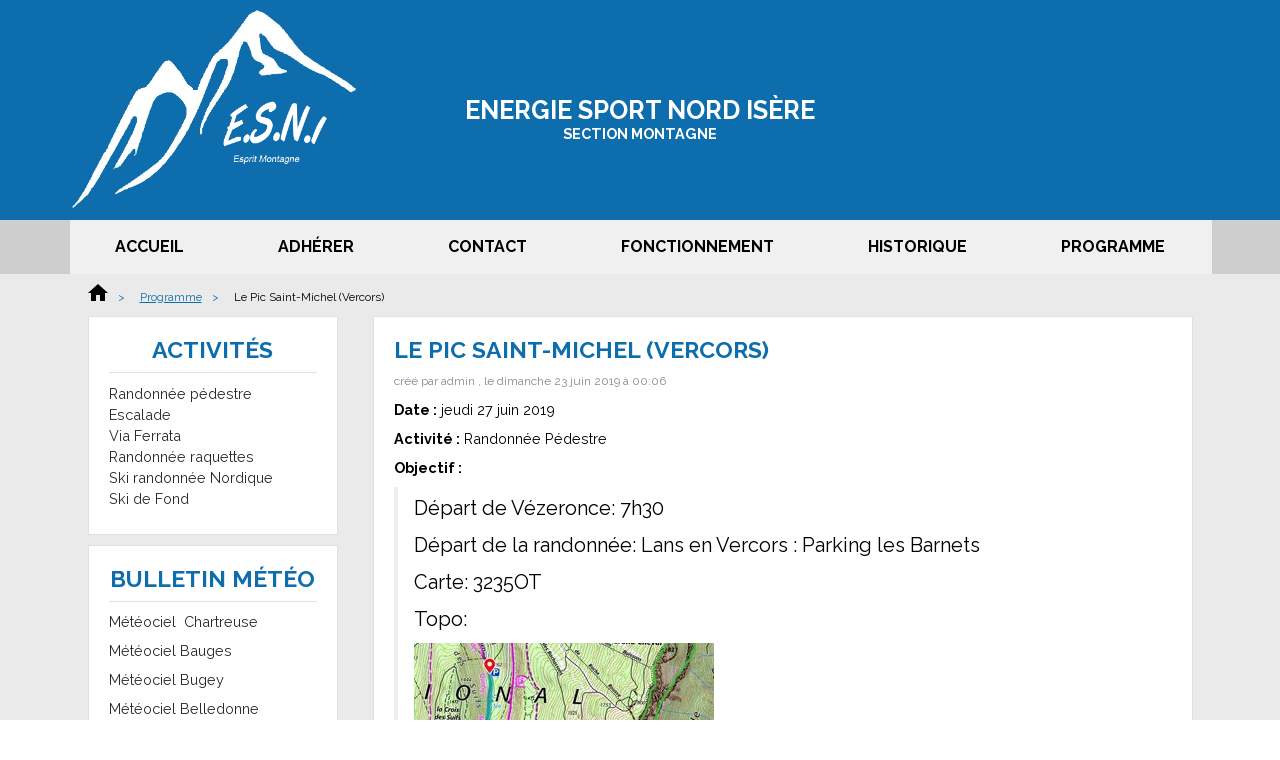

--- FILE ---
content_type: text/html; charset=utf-8
request_url: http://esni-montagne.fr/index.php?id=26&tx_news_pi1%5Bnews%5D=42&tx_news_pi1%5Bcontroller%5D=News&tx_news_pi1%5Baction%5D=detail&cHash=a1f5d39024f836c12023779b8cae6670
body_size: 16654
content:
<!DOCTYPE html>
<html lang="fr">
<head>

<meta charset="utf-8">
<!-- 
	This website is powered by TYPO3 - inspiring people to share!
	TYPO3 is a free open source Content Management Framework initially created by Kasper Skaarhoj and licensed under GNU/GPL.
	TYPO3 is copyright 1998-2018 of Kasper Skaarhoj. Extensions are copyright of their respective owners.
	Information and contribution at https://typo3.org/
-->


<link rel="shortcut icon" href="/typo3conf/ext/cm_basewebsite/Resources/Public/Images/favicon.ico" type="application/octet-stream">

<meta property="og:title" content="Le Pic Saint-Michel (Vercors)" />
<meta property="og:type" content="article" />
<meta property="og:url" content="http://esni-montagne.fr/index.php?id=26&amp;tx_news_pi1%5Bnews%5D=42&amp;tx_news_pi1%5Bcontroller%5D=News&amp;tx_news_pi1%5Baction%5D=detail&amp;cHash=a1f5d39024f836c12023779b8cae6670" />
<meta name="generator" content="TYPO3 CMS">


<link rel="stylesheet" type="text/css" href="/typo3temp/assets/css/d42b6e1bdf.css?1539799420" media="all">
<link rel="stylesheet" type="text/css" href="/typo3conf/ext/sf_register/Resources/Public/Stylesheets/styles.min.css?1554277503" media="all">
<link rel="stylesheet" type="text/css" href="/typo3conf/ext/youtubevideo/Resources/Public/Styles/youtubevideo.css?1554277517" media="all">
<link rel="stylesheet" type="text/css" href="/typo3conf/ext/femanager/Resources/Public/Css/Additional.min.css?1554277490" media="all">
<link rel="stylesheet" type="text/css" href="/typo3conf/ext/femanager/Resources/Public/Css/Main.min.css?1554277490" media="all">
<link rel="stylesheet" type="text/css" href="https://cdnjs.cloudflare.com/ajax/libs/fancybox/3.2.5/jquery.fancybox.min.css" media="all">
<link rel="stylesheet" type="text/css" href="/typo3conf/ext/cm_basewebsite/Resources/Public/Css/bootstrap.css?1759182412" media="all">
<link rel="stylesheet" type="text/css" href="/typo3conf/ext/cm_basewebsite/Resources/Public/Css/css/page.css?1759182413" media="all">
<link rel="stylesheet" type="text/css" href="/typo3conf/ext/cm_basewebsite/Resources/Public/Css/slick.css?1554277480" media="all">
<link rel="stylesheet" type="text/css" href="https://cdnjs.cloudflare.com/ajax/libs/font-awesome/4.7.0/css/font-awesome.min.css" media="all">
<link rel="stylesheet" type="text/css" href="/typo3conf/ext/solr/Resources/Css/JQueryUi/jquery-ui.custom.css?1554277509" media="all">
<link rel="stylesheet" type="text/css" href="/typo3conf/ext/cm_basewebsite/Resources/Public/Css/MonthPicker.min.css?1554277479" media="all">



<script src="https://ajax.googleapis.com/ajax/libs/jquery/3.2.1/jquery.min.js" type="text/javascript"></script>

<script src="/typo3temp/assets/js/bd4d1f63e4.js?1539799420" type="text/javascript"></script>



<title>Energie Sport Nord Isère - Détail du Programme</title>	<meta name="msapplication-config" content="none"/>
    <!--[if lt IE 9]>
    <script src="//cdnjs.cloudflare.com/ajax/libs/html5shiv/3.6.2/html5shiv.js"></script>
    <script src="//cdnjs.cloudflare.com/ajax/libs/respond.js/1.2.0/respond.js"></script>
    <![endif]-->
    <link href="https://fonts.googleapis.com/css?family=Raleway:400,500,600,700,900" rel="stylesheet">
    <link rel="stylesheet" href="https://ajax.googleapis.com/ajax/libs/jqueryui/1.12.1/themes/smoothness/jquery-ui.css"><link rel="stylesheet" href="/typo3conf/ext/perfectlightbox/res/css/slightbox.css" type="text/css" media="screen,projection" /><script type="text/javascript" src="/typo3conf/ext/perfectlightbox/res/js/prototype.1.7.0.yui.js"></script>
<script type="text/javascript" src="/typo3conf/ext/perfectlightbox/res/js/scriptaculous.js?load=effects,builder"></script><script type="text/javascript" src="/typo3conf/ext/perfectlightbox/res/js/lightbox.2.0.5.yui.js"></script><script type="text/javascript">
	LightboxOptions.borderSize = 10;
	LightboxOptions.resizeSpeed = 400;
	LightboxOptions.overlayOpacity = 0.8;
	LightboxOptions.loop = true;
	LightboxOptions.allowSave = false;
	LightboxOptions.slideshowAutoplay = false;
	LightboxOptions.slideshowInterval = 5000;
	LightboxOptions.slideshowAutoclose = true;
	LightboxOptions.labelImage = 'Image';
	LightboxOptions.labelOf = 'de';</script>

</head>
<body>

<div style="background:#ebeaea;">
    <header>
            <div id="top_navigation">
	<div class="wrap" role="banner">
		<div id="logo">
			
					<a href="/index.php?id=1">
						<img class="logo-title" alt="Accueil du site" src="/typo3conf/ext/cm_basewebsite/Resources/Public/Images/logo.png" width="404" height="329" />
					</a>
				
		</div>
            <div id="siteName">
				<div class="titleBloc">
					<h1>Energie Sport Nord Isère</h1>
					<p>Section Montagne</p>
				</div>
            </div>
		
	</div>
	<div class="menu-principal">
		
			
<div id="c10" class="frame frame-default frame-type-menu_principal frame-layout-0"><nav role="navigation"><ul id="menuSite"><li class="niveau1 "><a class="linkniv01" href="/index.php?id=1">
							Accueil
						</a></li><li class="niveau1 "><a class="linkniv01" href="/index.php?id=20">
							Adhérer
						</a></li><li class="niveau1 "><a class="linkniv01" href="/index.php?id=21">
							Contact
						</a></li><li class="niveau1 "><a class="linkniv01" href="/index.php?id=22">
							Fonctionnement
						</a></li><li class="niveau1 "><a class="linkniv01" href="/index.php?id=23">
							Historique
						</a></li><li class="niveau1 active"><a class="linkniv01" href="/index.php?id=24">
							Programme
						</a></li></ul></nav></div>


		
	</div>
    
</div>

    </header>

    <main id="mainContent" role="main">
            

    <main id="simple" class="simple">
        <!--TYPO3SEARCH_begin-->
        
            <div class="container-fluid">	
                <div class="bandeau">
                    
                </div>
            </div>
            <div class="container" id="home">
                <nav class="ariane"><ul><li class="ir filHome" ><a href="/index.php?id=1">Accueil</a></li><li class="item"><span><a href="/index.php?id=24">Programme</a></span></li><li>Le Pic Saint-Michel (Vercors)</li></ul></nav>
                <div class="row">
                    <div class="col-md-3">
                        
<div id="c11" class="frame frame-default frame-type-gridelements_pi1 frame-layout-0"><div class="conteneur_25"><div id="c1" class="frame frame-default frame-type-menu_subpages frame-layout-0"><header class=""><h2 class="entete " >Activités</h2></header><ul><li><a href="/index.php?id=6" title="Randonnée pédestre"><span>Randonnée pédestre</span></a></li><li><a href="/index.php?id=7" title="Escalade"><span>Escalade</span></a></li><li><a href="/index.php?id=8" title="Via Ferrata"><span>Via Ferrata</span></a></li><li><a href="/index.php?id=9" title="Randonnée raquettes"><span>Randonnée raquettes</span></a></li><li><a href="/index.php?id=10" title="Ski randonnée Nordique"><span>Ski randonnée Nordique</span></a></li><li><a href="/index.php?id=11" title="Ski de Fond"><span>Ski de Fond</span></a></li></ul></div><div class="clear"></div></div></div>


<div id="c12" class="frame frame-default frame-type-gridelements_pi1 frame-layout-0"><div class="conteneur_25"><div id="c3" class="frame frame-default frame-type-text frame-layout-0"><header class=""><h2 class="entete " >Bulletin Météo</h2></header><p><a href="http://www.meteociel.fr/previsions/13600/saint_pierre_de_chartreuse.htm" title=" Météociel de St Pierre de Chartreuse" target="_blank">Météociel&nbsp; Chartreuse </a></p><p><a href="http://www.meteociel.fr/previsions/27420/lescheraines.htm" title="Météociel Bauges" target="_blank">Météociel Bauges</a></p><p><a href="http://www.meteociel.fr/previsions/31/belley.htm" title="Météociel Bugey" target="_blank">Météociel Bugey</a></p><p><a href="http://www.meteociel.fr/previsions/40024/prapoutel.htm" title="Météociel Belledonne" target="_blank">Météociel Belledonne</a></p><p><a href="http://www.meteociel.fr/previsions/13307/correncon_en_vercors.htm" title="Météociel Vercors" target="_blank">Météociel Vercors</a></p></div><div class="clear"></div></div></div>


<div id="c74" class="frame frame-default frame-type-gridelements_pi1 frame-layout-0"><div class="conteneur_25"><div id="c75" class="frame frame-default frame-type-text frame-layout-0"><header class=""><h2 class="entete " >Webcams Stations</h2></header><p><a href="https://www.chamrousse.com/webcams.html" title="Webcam Chamrousse" target="_blank">Webcam Chamrousse</a></p><p><a href="http://www.lecollet.com/webcams.html" title="Webcam Collet d'allevard" target="_blank">Webcam Collet d'allevard</a></p><p><a href="http://app1.webcam-hd.com/plateau-de-retord" title="Webcam Retord" target="_blank">Webcam Retord</a></p><p><a href="https://www.savoiegrandrevard.com/webcams-savoie-grand-revard.html" title="Webcam La Féclaz-Revard" target="_blank">Webcam La Féclaz-Revard</a></p><p><a href="http://webcams-vercors.com/" title="Webcam Vercors" target="_blank">Webcam Vercors</a></p><p><a href="https://www.ski-alpin-chartreuse.com/webcams" title="Webcam Chartreuse" target="_blank">Webcam Chartreuse</a></p></div><div class="clear"></div></div></div>


<div id="c104" class="frame frame-default frame-type-gridelements_pi1 frame-layout-0"><div class="conteneur_25"><div id="c105" class="frame frame-default frame-type-text frame-layout-0"><header class=""><h2 class="entete " >Accès routiers</h2></header><p><a href="https://www.itinisere.fr/fr/infos-route/140/TrafficInfo" target="_blank">Infos routes de l'Isère</a></p><p><a href="https://savoie-route.fr/" target="_blank">infos routes de Savoie</a></p><p><a href="https://www.inforoute74.fr/#circulation" target="_blank">Infos routes de Haute-Savoie</a></p><p>&nbsp;</p></div><div class="clear"></div></div></div>


<div id="c13" class="frame frame-default frame-type-gridelements_pi1 frame-layout-0"><div class="conteneur_25"><div id="c4" class="frame frame-default frame-type-text frame-layout-0"><header class=""><h2 class="entete " >Neige et Avalanches</h2></header><p><a href="http://www.meteofrance.com/previsions-meteo-montagne/bulletin-avalanches" target="_blank">Bulletins Tous Massifs</a></p><p>&nbsp;</p></div><div class="clear"></div></div></div>


<div id="c14" class="frame frame-default frame-type-gridelements_pi1 frame-layout-0"><div class="conteneur_25"><div id="c15" class="frame frame-default frame-type-login frame-layout-0"><div class="tx-felogin-pi1">
		

<header><h2>Espace adhérents</h2></header>
<div class="legend"><div>Entrez votre nom d'utilisateur et votre mot de passe pour vous identifier :</div></div>
<!-- ###LOGIN_FORM### -->
<form action="/index.php?id=26&amp;tx_news_pi1%5Bnews%5D=42&amp;tx_news_pi1%5Bcontroller%5D=News&amp;tx_news_pi1%5Baction%5D=detail" target="_top" method="post" onsubmit="; return true;">
	<fieldset>
	
	<div>
		<label for="user">Nom d'utilisateur :</label>
		<input type="text" id="user" name="user" value="" />
	</div>
	<div>
		<label for="pass">Mot de passe :</label>
		<input type="password" id="pass" name="pass" value="" data-rsa-encryption="" />
	</div>

	

	<div class="submit">
		<input type="submit" name="submit" value="Identification" />
	</div>

	<div class="felogin-hidden">
		<input type="hidden" name="logintype" value="login" />
		<input type="hidden" name="pid" value="13" />
		<input type="hidden" name="redirect_url" value="" />
		<input type="hidden" name="tx_felogin_pi1[noredirect]" value="0" />
		
	</div>
	</fieldset>
</form>

<!-- ###LOGIN_FORM### -->


	</div>
	</div><div class="clear"></div></div></div>


                    </div>
                    <div class="col-md-9 singlepage">
                        
                                        
                                   
                        
<div id="c54" class="frame frame-default frame-type-gridelements_pi1 frame-layout-0"><div class="conteneur_25"><div id="c53" class="frame frame-default frame-type-list frame-layout-0"><div class="news news-single"><div class="article" itemscope="itemscope" itemtype="http://schema.org/Article"><div id="detailProgram"><header><div class="title"><h2>Le Pic Saint-Michel (Vercors)</h2></div><div class="subtitle">
                
                créé par
                <span class="news-list-author" itemprop="author" itemscope="itemscope" itemtype="http://schema.org/Person">
                    
                            admin
                        
                </span><span class="date">, le dimanche 23 juin 2019 à 00:06</span></div></header><div class="content-program"><div class="date"><p><span class="bold">Date :</span>
                    jeudi 27 juin 2019
                    </p></div><div class="title"><p><span class="bold">Activité :</span>
                        Randonnée Pédestre
                    </p></div><div class="objects"><p><span class="bold">Objectif :</span></p><div class="blockquote"><p>Départ de Vézeronce: 7h30</p><p>Départ de la randonnée: Lans en Vercors : Parking les Barnets</p><p>Carte: 3235OT</p><p>Topo:</p><p><a href="/fileadmin/_processed_/9/d/csm_pic_st_michel_0da9aaba3c.jpg" data-fancybox="lightbox[]" data-caption="Error: no file object Error: no file object"><img alt="" data-htmlarea-zoom="true" height="290" src="/fileadmin/_processed_/9/d/csm_pic_st_michel_5668185757.jpg" width="300" style="" title="" /></a></p></div></div><div class="location"><p><span class="bold">Massif :</span>
                        Vercors
                    </p></div><div class="contact"><p><span class="bold">Contact :</span>
                        Michel Desplanque
                    </p></div><div class="phone"><p><span class="bold">Téléphone :</span>
                        06 81 12 23 19
                    </p></div></div><!-- Link Back --><div class="mainall-link link-small"><a href="/index.php?id=24">
                        Retour à la liste
                    </a></div></div></div></div></div><div class="clear"></div></div></div>


                    </div>
                </div>
            </div>
        
        <!--TYPO3SEARCH_end-->
    </main>

    </main>

    <footer class="container-fluid footer" role="contentinfo" >
            <div class="footer-page">
    <div class="widget">
        
<div id="c91" class="frame frame-default frame-type-text frame-layout-0"><p class="align-center">Copyright © 2019 - ESNI Montagne - 32 impasse des tourterelles 38510 Vézeronce-Curtin</p></div>


<div id="c92" class="frame frame-default frame-type-menu_footer frame-layout-0"><div class="menu-footer"><ul><li><a href="/index.php?id=1"><span>Accueil</span></a></li><li><a href="/index.php?id=17"><span>Activités</span></a></li><li><a href="/index.php?id=20"><span>Adhérer</span></a></li><li><a href="/index.php?id=24"><span>Programme</span></a></li><li><a href="/index.php?id=34"><span>Actualités</span></a></li><li><a href="/index.php?id=37"><span>Sorties</span></a></li><li><a href="/index.php?id=21"><span>Contact</span></a></li></ul></div></div>


    </div>
    

    <div id="cookieCnil"></div>
</div>
    </footer>
</div>
<script src="/typo3conf/ext/youtubevideo/Resources/Public/JavaScript/youtubevideo.js?1554277517" type="text/javascript"></script>

<script src="/typo3conf/ext/sf_register/Resources/Public/JavaScript/sf_register.min.js?1554277503" type="text/javascript"></script>
<script src="/typo3conf/ext/femanager/Resources/Public/JavaScript/Validation.min.js?1554277491" type="text/javascript"></script>
<script src="/typo3conf/ext/femanager/Resources/Public/JavaScript/Femanager.min.js?1554277491" type="text/javascript"></script>
<script src="https://ajax.googleapis.com/ajax/libs/jqueryui/1.12.1/jquery-ui.min.js" type="text/javascript"></script>
<script src="/typo3conf/ext/cm_basewebsite/Resources/Public/JavaScript/slick.min.js?1554277480" type="text/javascript"></script>
<script src="/typo3conf/ext/cm_basewebsite/Resources/Public/JavaScript/imagesloaded.pkgd.min.js?1554277480" type="text/javascript"></script>
<script src="/typo3conf/ext/cm_basewebsite/Resources/Public/JavaScript/isotope.pkgd.min.js?1554277480" type="text/javascript"></script>
<script src="/typo3conf/ext/cm_basewebsite/Resources/Public/JavaScript/lib/MonthPicker.min.js?1554277522" type="text/javascript"></script>
<script src="https://cdnjs.cloudflare.com/ajax/libs/fancybox/3.2.5/jquery.fancybox.min.js" type="text/javascript"></script>
<script src="/typo3conf/ext/cm_basewebsite/Resources/Public/JavaScript/scripts.js?1554277480" type="text/javascript"></script>
<script src="/typo3temp/assets/js/6728c7ad13.js?1554278772" type="text/javascript"></script>



</body>
</html>
<!-- Parsetime: 0ms -->

--- FILE ---
content_type: text/css
request_url: http://esni-montagne.fr/typo3conf/ext/cm_basewebsite/Resources/Public/Css/css/page.css?1759182413
body_size: 142357
content:
#menu_accessible {
  left: 0;
  position: absolute;
  top: 5px;
  z-index: 100; }
  #menu_accessible li {
    display: inline; }
  #menu_accessible a {
    overflow: hidden;
    padding: 0;
    position: absolute;
    text-decoration: none;
    width: 0px; }
    #menu_accessible a:active, #menu_accessible a:focus {
      color: #000;
      position: static; }

#top_navigation {
  position: relative;
  background-color: #0e6dad; }
  #top_navigation #logo {
    margin: 0 0 15px 55px; }
    #top_navigation #logo img {
      max-height: 200px;
      width: auto;
      margin: 10px 0; }
    #top_navigation #logo h1, #top_navigation #logo a {
      font-size: 2.5rem;
      color: #000;
      font-weight: bold;
      margin: 0;
      display: block;
      line-height: initial; }
  #top_navigation .tx-solr-search-form #tx-solr-search-form-pi-results {
    position: relative;
    margin: 0 0 20px 0; }
    #top_navigation .tx-solr-search-form #tx-solr-search-form-pi-results label {
      position: absolute;
      top: 50%;
      left: 15px;
      -ms-transform: translateX(0) translateY(-50%);
      -moz-transform: translateX(0) translateY(-50%);
      -webkit-transform: translateX(0) translateY(-50%);
      -o-transform: translateX(0) translateY(-50%);
      transform: translateX(0) translateY(-50%); }
    #top_navigation .tx-solr-search-form #tx-solr-search-form-pi-results #form_recherche {
      background: #f0f0f0;
      display: block;
      width: 100%;
      padding: 15px;
      border: none; }
    #top_navigation .tx-solr-search-form #tx-solr-search-form-pi-results .tx-solr-submit {
      display: block;
      width: 15px;
      height: 14px;
      position: absolute;
      top: 50%;
      right: 7px;
      background: none;
      padding: 0;
      border: none;
      overflow: hidden;
      text-indent: -999em;
      background-image: url(../../Images/search-btn-xs.png);
      background-repeat: no-repeat;
      background-position: center;
      cursor: pointer;
      -ms-transform: translateX(0) translateY(-50%);
      -moz-transform: translateX(0) translateY(-50%);
      -webkit-transform: translateX(0) translateY(-50%);
      -o-transform: translateX(0) translateY(-50%);
      transform: translateX(0) translateY(-50%); }
  #top_navigation .frame-type-menu_principalDemo01, #top_navigation .frame-type-menu_principalDemo02, #top_navigation .frame-type-menu_principalDemo03 {
    position: unset; }
    #top_navigation .frame-type-menu_principalDemo01 nav, #top_navigation .frame-type-menu_principalDemo02 nav, #top_navigation .frame-type-menu_principalDemo03 nav {
      min-height: 0;
      padding: 0; }

@media (min-width: 768px) {
  #top_navigation > .wrap {
    display: table;
    width: 100%; }
    #top_navigation > .wrap #logo {
      float: left; }
    #top_navigation > .wrap #c103 {
      float: right;
      width: 50%; } }

@media (min-width: 1024px) {
  #top_navigation {
    padding: 0; }
    #top_navigation > .wrap {
      width: 960px;
      max-width: 100%;
      margin: 0 auto; }
      #top_navigation > .wrap #logo {
        margin: 0; }
    #top_navigation .tx-solr-search-form #tx-solr-search-form-pi-results {
      margin: 0; } }

@media (min-width: 1200px) {
  #top_navigation > .wrap {
    width: 1140px;
    max-width: 100%; } }

* {
  box-sizing: border-box; }

body {
  font-family: 'Raleway', sans-serif;
  font-size: 0.9rem;
  color: #000; }

h1 {
  font-size: 1.575rem;
  font-weight: bold;
  margin: 0 0 15px 0;
  color: #000; }

h2 {
  font-size: 1.45rem;
  font-weight: bold;
  margin: 0 0 10px 0;
  color: #000; }

h3 {
  font-size: 1.225rem;
  font-weight: bold;
  margin: 0 0 10px 0;
  color: #000; }

h4 {
  font-size: 1.175rem;
  font-weight: bold;
  margin: 0 0 10px 0;
  color: #000; }

h5 {
  font-size: 1.125rem;
  font-weight: bold;
  margin: 0 0 10px 0;
  color: #000; }

h6 {
  font-size: 1.075rem;
  font-weight: bold;
  margin: 0 0 10px 0;
  color: #000; }

p {
  margin: 0 0 10px 0;
  color: #000;
  line-height: 1.35; }
  p.chapo {
    font-size: 1.25rem;
    font-weight: bold;
    margin: 0 0 30px 0; }
  p.text_high {
    background: #f0f0f0;
    padding: 20px;
    font-weight: bold; }
  p span.bold {
    font-weight: bold; }

blockquote {
  padding: 20px 20px 20px 50px;
  margin: 50px 0;
  position: relative;
  border: 1px solid #f0f0f0; }
  blockquote:before {
    width: 25px;
    height: 23px;
    content: "";
    position: absolute;
    top: 0;
    left: 0;
    background: url(../../Images/sprites.png) -82px -96px;
    top: 20px;
    left: 10px; }
  blockquote p {
    margin: 0; }

div.subtitle {
  color: #8a8a8a;
  font-size: 0.75rem; }

table {
  width: 100%; }

.ce-textpic.ce-nowrap .ce-bodytext {
  overflow: visible; }
  .ce-textpic .ce-gallery {
    margin-bottom: 20px; }
    .ce-textpic .ce-gallery img {
      max-width: 100%;
      height: auto; }
    .ce-textpic .ce-gallery figure {
      position: relative; }
      .ce-textpic .ce-gallery figure figcaption {
        position: absolute;
        bottom: 0;
        left: 0;
        width: 100%;
        background: rgba(0, 0, 0, 0.6);
        color: #fff;
        font-size: 0.75rem;
        padding: 0 10px; }

.ce-bodytext a {
  position: relative;
  display: inline-block;
  color: #000; }
  .ce-bodytext a:after {
    content: "";
    position: absolute;
    bottom: 0;
    left: 0;
    display: block;
    height: 2px;
    width: 100%;
    background: #000; }
  .ce-bodytext a:hover, .ce-bodytext a:focus {
    text-decoration: none; }
  .ce-bodytext a.dpnglossary {
    border-bottom: 1px dashed #000; }
    .ce-bodytext a.dpnglossary:after {
      content: none; }
  .ce-bodytext a.link_internal {
    display: inline-block;
    border: 1px solid #000;
    padding: 10px 15px 10px 25px; }
    .ce-bodytext a.link_internal:after {
      content: none; }
    .ce-bodytext a.link_internal:before {
      width: 7px;
      height: 12px;
      content: "";
      position: absolute;
      top: 0;
      left: 0;
      background: url(../../Images/sprites.png) -10px -22px;
      top: 50%;
      left: 10px;
      -ms-transform: translateX(0) translateY(-50%);
      -moz-transform: translateX(0) translateY(-50%);
      -webkit-transform: translateX(0) translateY(-50%);
      -o-transform: translateX(0) translateY(-50%);
      transform: translateX(0) translateY(-50%); }
    .ce-bodytext a.link_internal:hover, .ce-bodytext a.link_internal:focus {
      background: #000;
      color: #fff; }
      .ce-bodytext a.link_internal:hover:before, .ce-bodytext a.link_internal:focus:before {
        width: 7px;
        height: 12px;
        content: "";
        position: absolute;
        top: 0;
        left: 0;
        background: url(../../Images/sprites.png) -29px -22px;
        top: 50%;
        left: 10px;
        -ms-transform: translateX(0) translateY(-50%);
        -moz-transform: translateX(0) translateY(-50%);
        -webkit-transform: translateX(0) translateY(-50%);
        -o-transform: translateX(0) translateY(-50%);
        transform: translateX(0) translateY(-50%); }
  .ce-bodytext a.link_external {
    display: inline-block;
    background: #000;
    border: 1px solid #000;
    color: #fff;
    padding: 10px 15px 10px 25px; }
    .ce-bodytext a.link_external:after {
      content: none; }
    .ce-bodytext a.link_external:before {
      width: 12px;
      height: 12px;
      content: "";
      position: absolute;
      top: 0;
      left: 0;
      background: url(../../Images/sprites.png) -53px -22px;
      top: 50%;
      left: 8px;
      -ms-transform: translateX(0) translateY(-50%);
      -moz-transform: translateX(0) translateY(-50%);
      -webkit-transform: translateX(0) translateY(-50%);
      -o-transform: translateX(0) translateY(-50%);
      transform: translateX(0) translateY(-50%); }
    .ce-bodytext a.link_external:hover, .ce-bodytext a.link_external:focus {
      background: #fff;
      color: #000; }
      .ce-bodytext a.link_external:hover:before, .ce-bodytext a.link_external:focus:before {
        width: 12px;
        height: 12px;
        content: "";
        position: absolute;
        top: 0;
        left: 0;
        background: url(../../Images/sprites.png) -66px -22px;
        top: 50%;
        left: 8px;
        -ms-transform: translateX(0) translateY(-50%);
        -moz-transform: translateX(0) translateY(-50%);
        -webkit-transform: translateX(0) translateY(-50%);
        -o-transform: translateX(0) translateY(-50%);
        transform: translateX(0) translateY(-50%); }
  .ce-bodytext ul {
    padding: 0; }
  .ce-bodytext ul li {
    list-style: none;
    position: relative;
    padding: 0 0 0 20px; }
    .ce-bodytext ul li:before {
      content: "";
      position: absolute;
      top: 10px;
      left: 10px;
      display: block;
      width: 4px;
      height: 4px;
      background: #000; }
    .ce-bodytext ul li ul {
      margin: 5px 0; }
      .ce-bodytext ul li ul li:before {
        background: #fff;
        border: 1px solid #000; }
  .ce-bodytext table {
    border-collapse: separate;
    margin: 0 0 30px 0;
    display: block;
    overflow-x: auto; }
  .ce-bodytext table th {
    background: #000;
    color: #fff;
    padding: 15px 10px;
    text-transform: uppercase;
    text-align: center; }
  .ce-bodytext table td {
    padding: 15px 10px; }
  .ce-bodytext table tr:nth-child(even) {
    background-color: #f0f0f0; }

select {
  width: 100%;
  padding: 15px 43px 15px 10px;
  -webkit-appearance: none;
  -moz-appearance: none;
  -o-appearance: none;
  background-image: url(../../Images/select.png);
  background-repeat: no-repeat;
  background-position: 98% 50%;
  cursor: pointer;
  text-overflow: ellipsis;
  border: 1px solid #000;
  outline: none; }

select::-ms-expand {
  display: none; }
/*DatePicker*/
#ui-datepicker-div {
  background: #fff;
  max-width: 250px;
  border: none; }
  #ui-datepicker-div .ui-datepicker-header {
    width: 100%;
    position: relative;
    padding: 20px 50px 15px 50px;
    color: #000;
    border: none;
    border-top: 1px solid #f0f0f0;
    border-left: 1px solid #f0f0f0;
    border-right: 1px solid #f0f0f0;
    background: #fff; }
  #ui-datepicker-div a.ui-datepicker-prev.ui-corner-all {
    font-size: 0.9em;
    width: 7px;
    height: 12px;
    content: "";
    position: absolute;
    top: 0;
    left: 0;
    background: url(../../Images/sprites.png) -1px -22px;
    top: 37px;
    left: 35px; }
  #ui-datepicker-div a.ui-datepicker-prev.ui-corner-all span {
    display: none; }
  #ui-datepicker-div a.ui-datepicker-next.ui-corner-all {
    font-size: 0.9em;
    width: 7px;
    height: 12px;
    content: "";
    position: absolute;
    top: 0;
    left: 0;
    background: url(../../Images/sprites.png) -10px -22px;
    left: auto;
    top: 37px;
    right: 35px; }
  #ui-datepicker-div a.ui-datepicker-next.ui-corner-all span {
    display: none; }
  #ui-datepicker-div .ui-datepicker-title {
    display: table;
    width: 100%;
    table-layout: fixed;
    margin: 0; }
  #ui-datepicker-div select.ui-datepicker-month {
    display: inline-block;
    width: 50%;
    padding: 5px 15px;
    border: none;
    background: none;
    color: #000;
    font-size: 0.9em; }
  #ui-datepicker-div select.ui-datepicker-year {
    display: inline-block;
    width: 50%;
    padding: 5px 15px;
    border: none;
    background: none;
    color: #000;
    font-size: 0.9em; }
  #ui-datepicker-div table.ui-datepicker-calendar {
    width: 100%;
    padding: 0 25px 30px 25px;
    border-bottom: 1px solid #f0f0f0;
    border-left: 1px solid #f0f0f0;
    border-right: 1px solid #f0f0f0;
    border-collapse: separate; }
  #ui-datepicker-div table.ui-datepicker-calendar thead th {
    border-bottom: 1px solid #f0f0f0;
    padding: 0 0 7px 0;
    color: #000;
    font-weight: normal; }
  #ui-datepicker-div table.ui-datepicker-calendar tbody td {
    text-align: center;
    padding: 4px 0; }
    #ui-datepicker-div table.ui-datepicker-calendar tbody td a {
      color: #000;
      text-decoration: none;
      border: none;
      background: none;
      font-weight: 400;
      display: inline; }
    #ui-datepicker-div table.ui-datepicker-calendar tbody td.ui-datepicker-current-day {
      background-color: #000; }
      #ui-datepicker-div table.ui-datepicker-calendar tbody td.ui-datepicker-current-day a {
        color: #fff; }
    #ui-datepicker-div table.ui-datepicker-calendar tbody td:hover {
      background-color: #f0f0f0; }
/*Cookie CNIL*/
#cookieCnil {
  position: fixed;
  bottom: 0;
  left: 0;
  width: 100%; }
  #cookieCnil #cookie-banner, #cookieCnil #inform-and-ask, #cookieCnil #inform-and-consent {
    color: #fff;
    background: #000;
    opacity: 0.9;
    text-align: center;
    padding: 10px;
    font-size: 0.75rem; }
  #cookieCnil #cookie-banner a, #cookieCnil #inform-and-ask a, #cookieCnil #inform-and-consent a {
    display: inline-block;
    color: #fff;
    border: 1px solid #fff;
    padding: 0 5px;
    margin: 5px 0 0 0; }
    #cookieCnil #cookie-banner a:hover, #cookieCnil #inform-and-ask a:hover, #cookieCnil #inform-and-consent a:hover, #cookieCnil #cookie-banner a:focus, #cookieCnil #inform-and-ask a:focus, #cookieCnil #inform-and-consent a:focus {
      text-decoration: none; }
  #cookieCnil #cookie-banner button, #cookieCnil #inform-and-ask button, #cookieCnil #inform-and-consent button {
    color: #fff;
    border: 1px solid #fff;
    padding: 0 5px;
    background: none;
    margin: 5px 2px 0 2px;
    cursor: pointer; }

@media (min-width: 1025px) {
  blockquote {
    padding: 30px 30px 30px 150px;
    min-height: 150px; }
    blockquote:before {
      width: 76px;
      height: 71px;
      content: "";
      position: absolute;
      top: 0;
      left: 0;
      background: url(../../Images/sprites.png) -0px -48px;
      top: 30px;
      left: 15px; } }

.col-md-3 .conteneur_25 header {
  border-bottom: 1px solid #e1e1e1; }
  .col-md-3 .conteneur_25 header h2 {
    text-align: center;
    margin: 0; }

.col-md-9 .conteneur_25 header {
  padding: 0; }
  #main .conteneur_25, #simple .col-md-3 .conteneur_25, #simple .singlepage {
    overflow: hidden;
    padding: 20px 20px 9px 20px;
    background: #fff;
    position: relative;
    border: 1px solid #e1e1e1; }

#main .conteneur_25 {
  margin: 20px 10px 0px 10px; }

#simple .col-md-3 .conteneur_25 {
  margin: 10px 10px 0px 10px; }

#simple .singlepage {
  margin: 10px 0 0 17.5px;
  flex: 0 0 72%;
  max-width: 72%; }

.singlepage .title_page {
  display: block;
  padding-bottom: 10px;
  margin-bottom: 10px; }
  .singlepage .title_page h1 {
    text-transform: uppercase;
    font-weight: bold;
    color: #0e6dad;
    text-align: center;
    margin: 0; }

.conteneur_25 header {
  display: block;
  padding-bottom: 10px;
  margin-bottom: 10px; }
  .conteneur_25 header p time {
    font-size: 0.75rem;
    color: #8a8a8a; }
  .conteneur_25 header h2 {
    color: #0e6dad;
    text-transform: uppercase;
    font-weight: bold; }

.mainlink {
  display: inline-block;
  border: 2px solid #0e6dad;
  background-color: #0e6dad;
  font-size: 1.2rem;
  font-weight: 700;
  color: #fff;
  padding: 5px 10px;
  margin-top: 1em;
  text-transform: uppercase;
  text-decoration: none;
  cursor: pointer; }
  .mainlink:hover {
    background: #13477d;
    border: 2px solid #13477d;
    transition-duration: 0.5s;
    text-decoration: none;
    color: #fff; }
  .mainlink.link-small {
    font-size: 0.95rem;
    font-weight: normal;
    padding: 2px 5px; }

.mainall-link a {
  display: inline-block;
  border: 2px solid #f0f0f0;
  background-color: #f0f0f0;
  font-size: 1.2rem;
  font-weight: 700;
  color: black;
  padding: 5px 10px;
  margin-top: 1em;
  text-transform: uppercase;
  text-decoration: none;
  cursor: pointer; }
  .mainall-link a:hover {
    background: #c3c3c3;
    border: 2px solid #c3c3c3;
    transition-duration: 0.5s;
    text-decoration: none;
    color: black; }
  .mainall-link.link-small a {
    font-size: 0.95rem;
    font-weight: normal; }

.internal-link a {
  color: #0e6dad;
  text-decoration: underline; }
  .internal-link a:hover {
    color: #13477d; }

.img-margin {
  margin-bottom: 15px; }

.error {
  color: red; }

.bold {
  font-weight: 600; }

.footer {
  padding-left: 0;
  padding-right: 0; }

.footer-page {
  background: #000;
  margin: 70px 0 0 0;
  /*
   #newsletter {
   margin: 20px auto 0 auto;
   max-width: 300px;
   legend {
   color: #fff;
   text-transform: uppercase;
   font-size: 0.813rem;
   }
   fieldset {
   position: relative;
   width: 100%;
   label {
   position: absolute;
   top: 10px;
   left: 10px;
   margin: 0;
   }
   input[type="submit"] {
   position: absolute;
   top: 10px;
   right: 10px;
   border: none;
   background: none;
   color: #000;
   margin: 0;
   padding: 0;
   text-transform: uppercase;
   font-weight: bold;
   cursor: pointer;
   }
   input[type="text"] {
   width: 100%;
   padding: 10px 45px 10px 10px;
   border: none;
   }
   }
   }
   */ }
  .footer-page p, .footer-page a {
    color: #fff; }
  .footer-page p {
    text-align: center; }
  .footer-page .menu-footer {
    text-align: center;
    width: 100%; }
  .footer-page .menu-footer ul {
    display: inline-block;
    border-top: 1px solid #fff; }
  .footer-page .menu-footer li {
    list-style-type: none;
    display: inline-block;
    vertical-align: top;
    margin: 15px 10px 0; }
  .footer-page .menu-footer a {
    color: #fff;
    text-decoration: underline; }
  .footer-page h2, .footer-page h3, .footer-page h4, .footer-page h5, .footer-page h6 {
    color: #fff;
    text-align: center;
    margin: 0;
    font-weight: normal; }
  .footer-page .widget {
    display: table;
    width: 100%;
    max-width: 1300px;
    margin: 0 auto;
    padding: 20px 10px; }
  .footer-page .widget > div {
    display: block; }
  .footer-page .frame-type-gridelements_pi1 .row {
    align-items: center; }
  .footer-page .frame-type-menu_piedpage ul {
    display: table;
    table-layout: fixed;
    width: 100%;
    padding: 0;
    margin: 0; }
    .footer-page .frame-type-menu_piedpage ul li {
      display: table-cell;
      text-align: center;
      border-right: 1px solid #fff; }
    .footer-page .frame-type-menu_piedpage ul li a {
      display: flex;
      flex-direction: column;
      justify-content: space-around;
      min-height: 85px;
      color: #fff;
      text-transform: uppercase;
      font-size: 0.813rem;
      padding: 10px 0; }
      .footer-page .frame-type-menu_piedpage ul li a span.txt {
        display: none; }
    .footer-page .frame-type-menu_piedpage ul li:last-child {
      border: none; }
  .footer-page .frame-type-menu_pages ul, .footer-page .frame-type-menu_footerImage ul {
    margin: 0;
    text-align: center;
    padding: 20px 0; }
  .footer-page .frame-type-menu_pages ul li, .footer-page .frame-type-menu_footerImage ul li {
    display: inline-block;
    padding: 0 10px; }
    .footer-page .frame-type-menu_pages ul li:before, .footer-page .frame-type-menu_footerImage ul li:before {
      content: none; }
    .footer-page .frame-type-menu_pages ul li a, .footer-page .frame-type-menu_footerImage ul li a {
      color: #fff;
      font-size: 0.813rem; }
    .footer-page .frame-type-menu_pages ul li a:hover, .footer-page .frame-type-menu_footerImage ul li a:hover, .footer-page .frame-type-menu_pages ul li a:focus, .footer-page .frame-type-menu_footerImage ul li a:focus {
      opacity: 0.6;
      text-decoration: none; }

.footer.demo {
  padding: 20px; }
  .footer.demo .frame-type-menu_piedpage {
    width: auto; }

@media (min-width: 640px) {
  .footer-page .frame-type-menu_piedpage ul li a span.txt {
    display: block; } }

@media (min-width: 768px) {
  .footer-page .frame-type-menu_piedpage {
    width: 66%; } }

.frame-type-menu_principal nav ul {
  padding: 0;
  margin: 0; }
  .frame-type-menu_principal nav ul li {
    list-style: none; }
  .frame-type-menu_principal nav ul li a {
    color: #000; }
  .frame-type-menu_principal nav button.buttonMenu {
    cursor: pointer;
    position: absolute;
    top: 15px;
    left: 7.5px;
    width: 40px;
    height: 28px;
    text-indent: -999em;
    background: none;
    border: none;
    outline: none; }
  .frame-type-menu_principal nav button.buttonMenu span {
    display: block;
    width: 40px;
    height: 4px;
    background: #757576;
    position: absolute;
    left: 0;
    top: 50%;
    transition: all 0.5s;
    -webkit-transition: all 0.5s;
    -moz-transition: all 0.5s;
    -ms-transition: all 0.5s; }
  .frame-type-menu_principal nav button.buttonMenu span:first-child {
    -ms-transform: translateX(0%) translateY(-14px);
    -moz-transform: translateX(0%) translateY(-14px);
    -webkit-transform: translateX(0%) translateY(-14px);
    transform: translateX(0%) translateY(-14px); }
  .frame-type-menu_principal nav button.buttonMenu span:nth-child(2) {
    -ms-transform: translateX(0%) translateY(-50%);
    -moz-transform: translateX(0%) translateY(-50%);
    -webkit-transform: translateX(0%) translateY(-50%);
    transform: translateX(0%) translateY(-50%); }
  .frame-type-menu_principal nav button.buttonMenu span:last-child {
    -ms-transform: translateX(0%) translateY(10px);
    -moz-transform: translateX(0%) translateY(10px);
    -webkit-transform: translateX(0%) translateY(10px);
    transform: translateX(0%) translateY(10px); }
  .frame-type-menu_principal nav button.buttonMenu.open span:first-child {
    -ms-transform: translateX(0%) translateY(0%);
    -moz-transform: translateX(0%) translateY(0%);
    -webkit-transform: translateX(0%) translateY(0%);
    transform: translateX(0%) translateY(0%);
    transform: rotate(45deg);
    transform-origin: center; }
    .frame-type-menu_principal nav button.buttonMenu.open span:nth-child(2) {
      -ms-transform: translateX(100%) translateY(-50%);
      -moz-transform: translateX(100%) translateY(-50%);
      -webkit-transform: translateX(100%) translateY(-50%);
      transform: translateX(100%) translateY(-50%);
      opacity: 0; }
    .frame-type-menu_principal nav button.buttonMenu.open span:last-child {
      -ms-transform: translateX(0%) translateY(0%);
      -moz-transform: translateX(0%) translateY(0%);
      -webkit-transform: translateX(0%) translateY(0%);
      transform: translateX(0%) translateY(0%);
      transform: rotate(-45deg);
      transform-origin: center; }
  .frame-type-menu_principal nav button.closeMenu {
    display: none; }
  .frame-type-menu_principal nav #menuSite {
    display: none;
    flex-direction: row;
    justify-content: space-between;
    background-color: #f0f0f0;
    padding: 20px; }
  .frame-type-menu_principal nav #menuSite.open {
    display: block; }
  .frame-type-menu_principal nav li.niveau1 {
    display: block;
    position: relative;
    padding: 5px 0; }
  .frame-type-menu_principal nav li.niveau1 > a {
    font-size: 1rem;
    color: #000;
    font-weight: bold;
    text-transform: uppercase; }
  .frame-type-menu_principal nav li.niveau1 > a:hover, .frame-type-menu_principal nav li.niveau1 > a:focus, .frame-type-menu_principal nav li.niveau1 > a.open {
    background-color: #f0f0f0;
    text-decoration: none; }
  .frame-type-menu_principal nav li.niveau1.active > a {
    background-color: #f0f0f0; }
  .frame-type-menu_principal nav li.niveau2 > a {
    font-size: 1rem;
    display: inline-block;
    color: #000;
    font-weight: bold;
    text-transform: uppercase;
    margin: 0 0 15px 0; }
  .frame-type-menu_principal nav li.niveau2.current > a {
    text-decoration: underline; }
  .frame-type-menu_principal nav li.niveau3 {
    padding: 0 0 0 20px;
    position: relative;
    width: 125px; }
  .frame-type-menu_principal nav li.niveau3:before {
    content: ".";
    position: absolute;
    top: 0;
    left: 11px; }
  .frame-type-menu_principal nav li.niveau3 > a {
    display: inline-block;
    color: #000; }
  .frame-type-menu_principal nav li.niveau3.current > a {
    text-decoration: underline; }
  .frame-type-menu_principal nav ul.sousMenu {
    display: none;
    padding: 10px 0 0 10px; }
  .frame-type-menu_principal nav ul.sousMenu.open {
    display: table;
    width: 100%; }

@media (min-width: 640px) {
  .frame-type-menu_principal nav li.niveau2 {
    display: inline-block;
    width: 50%;
    display: inline-block;
    vertical-align: top; }
    .frame-type-menu_principal nav li.niveau2:nth-child(odd) {
      padding: 0 10px 0 0; }
    .frame-type-menu_principal nav li.niveau2:nth-child(even) {
      padding: 0 0 0 10px; } }

@media (min-width: 1024px) {
  .frame-type-menu_principal nav {
    background-color: #cecece; }
    .frame-type-menu_principal nav button.buttonMenu {
      display: none; }
    .frame-type-menu_principal nav #menuSite {
      display: flex;
      flex-direction: row;
      justify-content: space-around;
      margin: 0 auto;
      max-width: 1140px;
      padding: 0; }
    .frame-type-menu_principal nav li.niveau1 {
      position: unset;
      padding: 0; }
      .frame-type-menu_principal nav li.niveau1 > a {
        display: flex;
        justify-content: center;
        align-items: center;
        color: #000;
        font-weight: bold;
        text-transform: uppercase;
        padding: 15px 47px;
        text-align: center; }
        .frame-type-menu_principal nav li.niveau1 > a:hover, .frame-type-menu_principal nav li.niveau1 > a:focus, .frame-type-menu_principal nav li.niveau1 > a.open {
          background-color: #fff;
          text-decoration: none; }
        .frame-type-menu_principal nav li.niveau1 > a.open {
          margin: 0 0 -20px 0; }
          .frame-type-menu_principal nav li.niveau1 > a.open + button {
            display: block; }
    .frame-type-menu_principal nav li.niveau2 {
      width: 25%;
      margin: 0 0 10px 0; }
      .frame-type-menu_principal nav li.niveau2:nth-child(4n+1) {
        padding: 0 9px 0 0; }
      .frame-type-menu_principal nav li.niveau2:nth-child(4n+2) {
        padding: 0 6px 0 3px; }
      .frame-type-menu_principal nav li.niveau2:nth-child(4n+3) {
        padding: 0 3px 0 6px; }
      .frame-type-menu_principal nav li.niveau2:nth-child(4n+4) {
        padding: 0 0 0 9px; }
    .frame-type-menu_principal nav ul.sousMenu {
      width: 100%;
      max-width: 1140px;
      padding: 50px 20px;
      margin: 0 auto; }
    .frame-type-menu_principal nav .wrap {
      position: absolute;
      top: 100%;
      left: 0;
      width: 100%;
      background-color: #f0f0f0;
      z-index: 5; }
    .frame-type-menu_principal nav button.closeMenu {
      cursor: pointer;
      position: relative;
      top: 35px;
      left: 50%;
      width: 20px;
      height: 20px;
      text-indent: -999em;
      background: none;
      border: none;
      -ms-transform: translateX(-50%) translateY(0);
      -moz-transform: translateX(-50%) translateY(0);
      -webkit-transform: translateX(-50%) translateY(0);
      -o-transform: translateX(-50%) translateY(0);
      transform: translateX(-50%) translateY(0);
      margin: 0 0 -20px 0px;
      z-index: 10; }
      .frame-type-menu_principal nav button.closeMenu span {
        display: block;
        width: 25px;
        height: 2px;
        background: #757576;
        position: absolute;
        top: 50%;
        left: -25%; }
        .frame-type-menu_principal nav button.closeMenu span:first-child {
          transform: rotate(45deg);
          transform-origin: center; }
        .frame-type-menu_principal nav button.closeMenu span:last-child {
          transform: rotate(-45deg);
          transform-origin: center; } }

.menuGauche {
  display: none; }

@media (min-width: 768px) {
  .menuGauche {
    display: block;
    position: relative;
    background: #000;
    padding: 0 20px 20px;
    color: #fff; }
    .menuGauche ul {
      list-style-type: none;
      padding: 0;
      margin: 0; }
      .menuGauche ul li {
        list-style: none; }
        .menuGauche ul li a {
          color: #fff; }
    .menuGauche .niveau1 > a {
      position: relative;
      font-weight: 700;
      text-transform: uppercase;
      display: block;
      padding: 20px 40px 20px 0;
      border-bottom: 1px solid #fff; }
      .menuGauche .niveau1 > a span {
        display: block;
        overflow: hidden;
        text-overflow: ellipsis;
        white-space: nowrap; }
      .menuGauche .niveau1.parent > a:after {
        width: 7px;
        height: 12px;
        content: "";
        position: absolute;
        top: 0;
        left: 0;
        background: url(../../Images/sprites.png) -29px -22px;
        top: 50%;
        left: auto;
        right: 0;
        -ms-transform: translateX(0) translateY(-50%);
        -moz-transform: translateX(0) translateY(-50%);
        -webkit-transform: translateX(0) translateY(-50%);
        -o-transform: translateX(0) translateY(-50%);
        transform: translateX(0) translateY(-50%); }
      .menuGauche .niveau1.open > a:after {
        -webkit-transform: translate(0, -50%) rotate(90deg);
        transform: translate(0, -50%) rotate(90deg); }
      .menuGauche .niveau1 ul li {
        position: relative;
        max-height: 0;
        height: auto;
        overflow: hidden;
        -webkit-transition: all 350ms ease-in-out 0s;
        transition: all 350ms ease-in-out 0s; }
        .menuGauche .niveau1 ul li a {
          position: relative;
          font-size: 1rem;
          font-weight: 700;
          display: block;
          padding: 20px 20px 20px 0;
          border-bottom: 1px solid #fff; }
          .menuGauche .niveau1 ul li a > span {
            display: block;
            overflow: hidden;
            text-overflow: ellipsis;
            white-space: nowrap; }
        .menuGauche .niveau1 ul li.active {
          max-height: 1000px; }
        .menuGauche .niveau1 ul li.parent > a:after {
          width: 11px;
          height: 11px;
          content: "";
          position: absolute;
          top: 0;
          left: 0;
          background: url(../../Images/sprites.png) -85px -23px;
          top: 50%;
          left: auto;
          right: 0;
          -ms-transform: translateX(0) translateY(-50%);
          -moz-transform: translateX(0) translateY(-50%);
          -webkit-transform: translateX(0) translateY(-50%);
          -o-transform: translateX(0) translateY(-50%);
          transform: translateX(0) translateY(-50%); }
          .menuGauche .niveau1 ul li.parent > ul > li {
            position: relative;
            max-height: 0;
            height: auto;
            overflow: hidden;
            -webkit-transition: all 350ms ease-in-out 0s;
            transition: all 350ms ease-in-out 0s; }
          .menuGauche .niveau1 ul li.parent.active > a:after {
            width: 11px;
            height: 3px;
            content: "";
            position: absolute;
            top: 0;
            left: 0;
            background: url(../../Images/sprites.png) -106px -27px;
            top: 50%;
            left: auto;
            right: 0;
            -ms-transform: translateX(0) translateY(-50%);
            -moz-transform: translateX(0) translateY(-50%);
            -webkit-transform: translateX(0) translateY(-50%);
            -o-transform: translateX(0) translateY(-50%);
            transform: translateX(0) translateY(-50%); }
            .menuGauche .niveau1 ul li.parent.active > ul > li {
              max-height: 300px; }
          .menuGauche .niveau1 ul li.parent.open > a:after {
            width: 11px;
            height: 3px;
            content: "";
            position: absolute;
            top: 0;
            left: 0;
            background: url(../../Images/sprites.png) -106px -27px;
            top: 50%;
            left: auto;
            right: 0;
            -ms-transform: translateX(0) translateY(-50%);
            -moz-transform: translateX(0) translateY(-50%);
            -webkit-transform: translateX(0) translateY(-50%);
            -o-transform: translateX(0) translateY(-50%);
            transform: translateX(0) translateY(-50%); }
            .menuGauche .niveau1 ul li.parent.open > ul > li {
              max-height: 300px !important; }
          .menuGauche .niveau1 ul li.parent.removeopen > a:after {
            width: 11px;
            height: 11px;
            content: "";
            position: absolute;
            top: 0;
            left: 0;
            background: url(../../Images/sprites.png) -85px -23px;
            top: 50%;
            left: auto;
            right: 0;
            -ms-transform: translateX(0) translateY(-50%);
            -moz-transform: translateX(0) translateY(-50%);
            -webkit-transform: translateX(0) translateY(-50%);
            -o-transform: translateX(0) translateY(-50%);
            transform: translateX(0) translateY(-50%); }
            .menuGauche .niveau1 ul li.parent.removeopen > ul > li {
              max-height: 0 !important; }
      .menuGauche .niveau1.open > ul > li {
        max-height: 1000px !important; }
      .menuGauche .niveau1 .sousMenu li.current span {
        font-size: 1rem;
        font-weight: bold;
        display: block;
        padding: 15px 10px;
        border-bottom: 1px solid #fff;
        color: #fff; }
      .menuGauche .niveau1 .lastMenu li.current span {
        font-size: 0.875rem;
        display: block;
        font-weight: normal;
        padding: 15px 10px;
        border-bottom: 1px dotted #f0f0f0;
        color: #fff; }
      .menuGauche .niveau1 .lastMenu li a {
        font-size: 0.875rem;
        display: block;
        font-weight: normal;
        padding: 15px 10px;
        border-bottom: 1px dotted #f0f0f0;
        color: #b3b3b3; }
        .menuGauche .niveau1 .lastMenu li.active > a {
          color: #fff; } }

.frame-type-menu_pages ul {
  margin: 0 0 20px 0;
  padding: 0; }
  .frame-type-menu_pages ul li {
    list-style: none;
    position: relative;
    padding: 0 0 0 20px; }
  .frame-type-menu_pages ul li:before {
    content: "";
    position: absolute;
    top: 10px;
    left: 10px;
    display: block;
    width: 4px;
    height: 4px;
    background: #000; }
  .frame-type-menu_pages ul li a {
    color: #000; }
  .frame-type-menu_pages ul li ul {
    margin: 5px 0; }
  .frame-type-menu_pages ul li ul li:before {
    background: #fff;
    border: 1px solid #000; }

.frame-type-menu_subpages ul {
  padding: 0; }
  .frame-type-menu_subpages ul li {
    list-style: none;
    position: relative; }
  .frame-type-menu_subpages ul li ul {
    margin: 5px 0; }
  .frame-type-menu_abstract ul {
    margin: 0 0 20px 0;
    padding: 0; }
  .frame-type-menu_abstract ul li {
    list-style: none;
    position: relative;
    padding: 0 0 0 20px;
    margin: 0 0 20px 0; }
  .frame-type-menu_abstract ul li:before {
    content: "";
    position: absolute;
    top: 10px;
    left: 10px;
    display: block;
    width: 4px;
    height: 4px;
    background: #000; }
  .frame-type-menu_abstract ul li a {
    color: #000;
    font-weight: bold;
    text-transform: uppercase; }
  .frame-type-menu_abstract ul li ul {
    margin: 5px 0; }
  .frame-type-menu_abstract ul li ul li:before {
    background: #fff;
    border: 1px solid #000; }

.frame-type-menu_section {
  background: #f0f0f0;
  margin: 0 0 20px 0;
  padding: 20px; }
  .frame-type-menu_section ul {
    margin: 0;
    padding: 0; }
  .frame-type-menu_section ul li {
    list-style: none; }
  .frame-type-menu_section ul li a {
    color: #000; }
  .frame-type-menu_section > ul > li {
    margin: 0 0 30px 0; }
  .frame-type-menu_section > ul > li > a {
    text-transform: uppercase;
    font-weight: bold; }
  .frame-type-menu_section > ul > li ul {
    margin: 10px 0 0 0; }
  .frame-type-menu_section > ul > li ul li a {
    display: block;
    border: 1px solid #fff;
    background: #fff;
    margin: 0 0 10px 0;
    padding: 5px 10px; }
  .frame-type-menu_section > ul > li ul li a:hover, .frame-type-menu_section > ul > li ul li a:focus {
    background: #f0f0f0;
    text-decoration: none; }
  .frame-type-menu_section > ul > li:last-child {
    margin: 0; }

.frame-type-menu_section_pages {
  background: #f0f0f0;
  margin: 0 0 20px 0;
  padding: 20px; }
  .frame-type-menu_section_pages ul {
    margin: 0;
    padding: 0; }
  .frame-type-menu_section_pages ul li {
    list-style: none; }
  .frame-type-menu_section_pages ul li a {
    color: #000; }
  .frame-type-menu_section_pages > ul > li {
    margin: 0 0 30px 0; }
  .frame-type-menu_section_pages > ul > li > a {
    text-transform: uppercase;
    font-weight: bold; }
  .frame-type-menu_section_pages > ul > li ul {
    margin: 10px 0 0 0; }
  .frame-type-menu_section_pages > ul > li ul li a {
    display: block;
    border: 1px solid #fff;
    background: #fff;
    margin: 0 0 10px 0;
    padding: 5px 10px; }
  .frame-type-menu_section_pages > ul > li ul li a:hover, .frame-type-menu_section_pages > ul > li ul li a:focus {
    background: #f0f0f0;
    text-decoration: none; }
  .frame-type-menu_section_pages > ul > li:last-child {
    margin: 0; }

.ariane {
  margin: 10px 0px 0px 10px; }
  .ariane ul {
    padding: 0;
    margin: 0; }
  .ariane ul li {
    font-size: 0.8em;
    display: block;
    margin: 0 0 10px 0;
    position: relative;
    height: 17px; }
  .ariane ul li:after {
    content: ">";
    margin: 0 0 0 10px;
    color: #0e6dad; }
  .ariane ul li:last-child:after {
    content: none; }
  .ariane .filHome a {
    display: inline-block;
    width: 20px;
    height: 17px;
    text-indent: -9999em;
    position: relative;
    overflow: hidden; }
  .ariane .filHome a:before {
    width: 20px;
    height: 17px;
    content: "";
    position: absolute;
    top: 0;
    left: 0;
    background: url(../../Images/sprites.png) -123px -19px; }
  .ariane .item > a {
    display: block;
    background: #f0f0f0;
    border: 1px solid #f0f0f0;
    -webkit-transition: background;
    transition: background 250ms; }
  .ariane .item > a span {
    display: inline-block;
    vertical-align: middle;
    padding: 10px 35px 10px 10px;
    min-width: 150px; }
  .ariane .item > a:after {
    width: 7px;
    height: 12px;
    content: "";
    position: absolute;
    top: 0;
    left: 0;
    background: url(../../Images/sprites.png) -10px -22px;
    top: 50%;
    left: auto;
    right: 13px;
    -ms-transform: translateX(0) translateY(-50%);
    -moz-transform: translateX(0) translateY(-50%);
    -webkit-transform: translateX(0) translateY(-50%);
    -o-transform: translateX(0) translateY(-50%);
    transform: translateX(0) translateY(-50%); }
  .ariane .item > a.active {
    background: #fff; }
  .ariane .item > a.active:after {
    -webkit-transform: translate(0, -50%) rotate(90deg);
    transform: translate(0, -50%) rotate(90deg); }
  .ariane a {
    color: #0e6dad;
    text-decoration: underline; }
  .ariane a:hover {
    color: #5098ea;
    text-decoration: none; }

@media (min-width: 768px) {
  .ariane ul li {
    display: inline-block;
    margin: 0; }
    .ariane > ul > li:first-child ~ li {
      margin-left: 15px; } }

.tools {
  width: 100%;
  display: flex;
  flex-direction: row;
  justify-content: flex-end;
  align-items: center;
  margin: 0 0 20px 0; }

.itemMail a {
  position: relative;
  display: block;
  width: 24px;
  height: 15px;
  overflow: hidden;
  text-indent: -999em;
  margin: 0 0 0 15px; }
  .itemMail a:after {
    width: 24px;
    height: 15px;
    content: "";
    position: absolute;
    top: 0;
    left: 0;
    background: url(../../Images/sprites.png) -113px -44px; }
  .itemMail a:hover, .itemMail a:focus {
    opacity: 0.5; }

.itemPrint a {
  position: relative;
  display: block;
  width: 25px;
  height: 26px;
  overflow: hidden;
  text-indent: -999em;
  margin: 0 0 0 15px; }
  .itemPrint a:after {
    width: 25px;
    height: 26px;
    content: "";
    position: absolute;
    top: 0;
    left: 0;
    background: url(../../Images/sprites.png) -143px -38px; }
  .itemPrint a:hover, .itemPrint a:focus {
    opacity: 0.5; }

.btnShare {
  display: block;
  position: relative;
  width: 21px;
  height: 21px;
  overflow: hidden;
  margin: 0;
  padding: 0;
  border: none;
  background: none;
  text-indent: -999em;
  cursor: pointer;
  outline: none; }
  .btnShare:after {
    width: 21px;
    height: 21px;
    content: "";
    position: absolute;
    top: 0;
    left: 0;
    background: url(../../Images/sprites.png) -85px -41px; }
  .btnShare:hover, .btnShare:focus {
    opacity: 0.5; }

.socialShare {
  display: none; }
  .socialShare .social_share_privacy_area {
    margin: 0; }
  .socialShare .social_share_privacy_area.line {
    height: auto;
    display: flex;
    width: 100%;
    flex-direction: row;
    justify-content: space-around; }
  .socialShare .social_share_privacy_area.line li {
    display: inline-block;
    float: none;
    margin: 0 0 10px 0 !important; }
  .socialShare .social_share_privacy_area.line li .dummy_btn {
    margin: 0 10px; }
  .socialShare .social_share_privacy_area.line li div.tweet {
    width: auto; }
  .socialShare .social_share_privacy_area.line li div.gplusone {
    width: auto; }
  .socialShare .social_share_privacy_area.line .facebook .fb_like {
    width: auto; }
  .socialShare .social_share_privacy_area.line .facebook iframe {
    width: 75px; }
  .socialShare .social_share_privacy_area.line .twitter iframe {
    width: 70px; }
  .socialShare .social_share_privacy_area li.settings_info {
    width: 50px;
    height: 20px; }
  .socialShare .social_share_privacy_area li.settings_info .settings_info_menu {
    min-width: 10px; }
  .socialShare.visible {
    display: block; }

.social {
  display: none;
  margin: 0;
  padding: 0;
  width: 100%;
  flex-direction: row;
  justify-content: space-around; }
  .social li {
    list-style: none; }
  .social li a i {
    display: flex;
    height: 35px;
    width: 35px;
    background: #000;
    border-radius: 50%;
    justify-content: center;
    align-items: center; }
  .social li a i:before {
    color: #fff; }
  .social li a:hover {
    text-decoration: none; }
  .social li a:hover i {
    opacity: 0.5; }
  .social.visible {
    display: flex; }

@media (min-width: 768px) {
  #c390.frame-type-html, #c267.frame-type-html, .wrapTools {
    display: flex;
    flex-direction: row-reverse;
    align-items: center;
    margin: 0 0 20px 0; }

  .tools {
    width: auto;
    margin: 0;
    padding: 5px 0; }

  .social {
    width: auto;
    margin: 0 30px 0 0; }
    .social li {
      margin: 0 10px 0 0; }

  .socialShare {
    margin: 0 60px 0 0; }
    .socialShare .social_share_privacy_area.line li {
      margin: 0 !important; } }
/*Liste extension*/
p.titre a {
  color: #000;
  font-size: 1rem;
  font-weight: bold; }
  p.wrap_cat {
    text-transform: uppercase;
    font-size: 0.9rem; }
  p.list_link {
    display: block;
    width: 100%;
    text-align: right;
    margin: 0 0 20px 0; }
  p.list_link a {
    color: #000;
    font-size: 0.9rem;
    text-transform: uppercase; }
  p.list_link.slider {
    margin: -20px 0 0 0;
    -ms-transform: translateX(0) translateY(-100%);
    -moz-transform: translateX(0) translateY(-100%);
    -webkit-transform: translateX(0) translateY(-100%);
    -o-transform: translateX(0) translateY(-100%);
    transform: translateX(0) translateY(-100%); }
  p.list_link.slider a {
    margin: 0 120px 0 0px; }

a.see_next {
  background: #000;
  color: #fff;
  display: inline-block;
  padding: 5px 10px;
  margin: 10px 0 0 0; }

div.see_more {
  width: 100%;
  text-align: center; }
/*Détail extension*/
.backlink-wrap {
  text-align: center;
  margin: 0 0 20px 0;
  width: 100%; }
  .backlink-wrap a {
    background: #000;
    color: #fff;
    display: inline-block;
    width: 100%;
    max-width: 250px;
    padding: 10px 0; }
/*Résultat de la recherche*/
.count-msg {
  margin: 0 0 20px 0; }
/*Moteur de recherche*/
.search-form {
  margin-bottom: 20px; }
  .search-form p {
    width: 100%;
    background: #000;
    color: #fff;
    padding: 20px;
    margin: 0;
    text-transform: uppercase; }
  .search-form form {
    background: #f0f0f0;
    padding: 20px; }
  .search-form .form-group {
    position: relative;
    margin-bottom: 10px; }
  .search-form .form-group input {
    background: #fff;
    border: 1px solid #000;
    border-radius: 0;
    padding: 15px 10px;
    color: #000; }
  .search-form .form-group label {
    position: absolute;
    top: 15px;
    left: 10px; }
  .search-form .form-group.group-cat label {
    display: none; }
  .search-form input[type="submit"] {
    width: 100%;
    color: #fff;
    border-radius: 0;
    padding: 15px 10px;
    cursor: pointer; }

@media (min-width: 992px) {
  p.titre a {
    font-size: 1.2rem; } }
/*Reset style par défaut */
form fieldset {
  border: none; }

.powermail_tab_navigation {
  display: table;
  width: 100%; }
  .powermail_tab_navigation .btn {
    background-color: #000;
    color: #fff;
    text-decoration: none;
    padding: 10px 15px;
    display: block;
    border-radius: 0;
    border: none; }
  .powermail_tab_navigation .btn.btn-warning {
    float: left; }
  .powermail_tab_navigation .btn.btn-primary {
    float: right; }

#powermail_tabmenu {
  display: table;
  width: 100%;
  table-layout: fixed; }
  #powermail_tabmenu .btn-default {
    text-decoration: none;
    padding: 10px 15px;
    display: table-cell;
    vertical-align: top;
    white-space: normal;
    position: relative;
    cursor: pointer;
    outline: none;
    border: none;
    text-align: center; }
  #powermail_tabmenu .btn-default p {
    margin: 0;
    color: #000;
    line-height: 1em; }
  #powermail_tabmenu .btn-default hr {
    position: absolute;
    top: 31px;
    left: 0;
    width: 100%;
    height: 2px;
    background: #f0f0f0;
    border: none;
    margin: 0; }
  #powermail_tabmenu .btn-default .item_inscription {
    position: relative;
    margin: 0 0 10px 0; }
  #powermail_tabmenu .btn-default .item_inscription p {
    width: 45px;
    height: 45px;
    margin: 0 auto;
    display: flex;
    justify-content: center;
    align-items: center;
    background-color: #f0f0f0;
    color: #000;
    font-size: 1.875rem; }
  #powermail_tabmenu .btn-default p.txt {
    display: none; }
  #powermail_tabmenu .btn-default.btn-primary, #powermail_tabmenu .btn-default.previous {
    background: none;
    border: none; }
  #powermail_tabmenu .btn-default.btn-primary p, #powermail_tabmenu .btn-default.previous p {
    color: #000; }
  #powermail_tabmenu .btn-default.btn-primary hr, #powermail_tabmenu .btn-default.previous hr {
    background: #000; }
  #powermail_tabmenu .btn-default.btn-primary .item_inscription p, #powermail_tabmenu .btn-default.previous .item_inscription p {
    background-color: #000;
    color: #fff; }
  #powermail_tabmenu .btn-default.btn-primary:focus, #powermail_tabmenu .btn-default.previous:focus {
    box-shadow: none; }
  #powermail_tabmenu .btn-default.btn-danger {
    background: none;
    border: none; }
  #powermail_tabmenu .btn-default:first-child hr {
    width: 50%;
    left: 50%; }
  #powermail_tabmenu .btn-default:last-child hr {
    width: 50%; }

.powermail_fieldwrap {
  margin: 0 0 20px 0;
  display: table;
  width: 100%; }
  .powermail_fieldwrap.col-md-6, .powermail_fieldwrap.col-md-4, .powermail_fieldwrap.col-md-8 {
    display: block;
    width: 100%;
    padding: 0; }
  .powermail_fieldwrap label {
    display: block; }
  .powermail_fieldwrap input, .powermail_fieldwrap textarea {
    width: 100%;
    padding: 15px 10px;
    border: 1px solid #000; }
  .powermail_fieldwrap input:focus, .powermail_fieldwrap textarea:focus {
    outline: none;
    border: 2px solid #000; }
  .powermail_fieldwrap input[type="submit"] {
    display: block;
    width: 100%;
    max-width: 320px;
    background: #000;
    color: #fff;
    text-align: center;
    text-transform: uppercase;
    margin: 0 auto; }
  .powermail_fieldwrap input[type="reset"] {
    background: none;
    border: none;
    color: #000;
    cursor: pointer; }
  .powermail_fieldwrap input[type="reset"]:hover, .powermail_fieldwrap input[type="reset"]:focus {
    text-decoration: underline; }
  .powermail_fieldwrap input.powermailDatepicker {
    padding: 15px 10px 15px 58px;
    background-image: url(../../Images/date.png);
    background-repeat: no-repeat;
    background-position: 7px 50%; }
  .powermail_fieldwrap ul.parsley-errors-list {
    margin: 0; }
  .powermail_fieldwrap ul.parsley-errors-list li {
    font-style: italic;
    list-style: none; }

.powermail_confirmation table {
  display: table; }
  .powermail_confirmation .btn-group {
    display: flex;
    width: 100%;
    flex-direction: row;
    align-items: center;
    justify-content: space-between; }
  .powermail_confirmation .btn-group .btn {
    border: none;
    border-radius: 0;
    background: #000;
    cursor: pointer; }
/*-------------------------Style radio et checkbox-----------------------*/
.powermail_fieldwrap_type_radio .powermail_field label, .powermail_fieldwrap_type_check .powermail_field label {
  display: inline-block; }

.checkbox label {
  text-align: left; }
  .checkbox input[type="checkbox"] {
    position: absolute;
    opacity: 0;
    -moz-opacity: 0;
    -webkit-opacity: 0;
    -o-opacity: 0;
    z-index: 5;
    /* height: 100%; */
    /* width: 100%; */ }
  .checkbox input[type="checkbox"] + label {
    position: relative;
    z-index: 0;
    margin-left: 30%;
    height: 100%;
    float: initial;
    text-align: left;
    padding-left: 4%; }
  .checkbox input[type="checkbox"] + label:before {
    margin: 3% 10px 0 0;
    width: 17px;
    height: 17px;
    content: "";
    position: absolute;
    top: 0;
    left: 0;
    background: url(../../Images/sprites.png) -0px -0px; }
  .checkbox input[type="checkbox"]:checked + label:before {
    width: 17px;
    height: 17px;
    content: "";
    position: absolute;
    top: 0;
    left: 0;
    background: url(../../Images/sprites.png) -20px -0px; }

.radio {
  position: relative; }
  .radio label {
    text-align: left; }
  .radio input[type="radio"] {
    position: absolute;
    opacity: 0;
    -moz-opacity: 0;
    -webkit-opacity: 0;
    -o-opacity: 0;
    z-index: 5;
    height: 100%; }
  .radio input[type="radio"] + label {
    position: relative;
    padding: 0 0 0 30px;
    margin: 0 0 10px 0;
    width: auto;
    z-index: 0; }
  .radio input[type="radio"] + label:before {
    margin: 0 10px 0 0;
    width: 20px;
    height: 20px;
    content: "";
    position: absolute;
    top: 0;
    left: 0;
    background: url(../../Images/sprites.png) -39px -0px; }
  .radio input[type="radio"]:checked + label:before {
    width: 20px;
    height: 20px;
    content: "";
    position: absolute;
    top: 0;
    left: 0;
    background: url(../../Images/sprites.png) -61px -0px; }
/*-------------------------Style input file -----------------------*/
.powermail_fieldwrap_type_file {
  position: relative; }
  .powermail_fieldwrap_type_file p {
    display: block;
    font-weight: 500;
    line-height: 1em;
    font-size: 0.875rem;
    margin-bottom: 5px;
    margin-left: 12px; }
  .powermail_fieldwrap_type_file input[type="file"] {
    width: 0.1px;
    height: 0.1px;
    opacity: 0;
    overflow: hidden;
    position: absolute;
    z-index: -1; }
  .powermail_fieldwrap_type_file p.deleteFile {
    display: none;
    position: absolute;
    top: 37px;
    left: 15px;
    width: 10px;
    height: 10px;
    padding: 0;
    margin: 0;
    text-indent: -9999em;
    cursor: pointer; }
  .powermail_fieldwrap_type_file p.deleteFile:before {
    width: 12px;
    height: 11px;
    content: "";
    position: absolute;
    top: 0;
    left: 0;
    background: url(../../Images/sprites.png) -38px -22px;
    top: 5px; }
  .powermail_fieldwrap_type_file label {
    display: table;
    width: 100%;
    padding: 0;
    margin: 0;
    text-overflow: ellipsis;
    white-space: nowrap;
    cursor: pointer;
    overflow: hidden; }
  .powermail_fieldwrap_type_file label span {
    display: block;
    width: 100%;
    float: left;
    height: 56px;
    padding: 15px 10px 15px 35px;
    margin: 0 0 5px 0;
    border: 1px solid #000;
    text-overflow: ellipsis;
    white-space: nowrap;
    overflow: hidden; }
  .powermail_fieldwrap_type_file label strong {
    display: block;
    width: 100%;
    float: right;
    padding: 19px 10px;
    color: #fff;
    background: #000;
    text-transform: uppercase;
    text-align: center;
    z-index: 0;
    font-size: 0.75rem; }

input[type="text"], input[type="password"] {
  font-weight: 700;
  padding: 2px;
  border: 1px solid #7f7f7f;
  margin-bottom: 10px; }

input[type="submit"] {
  display: inline-block;
  border: 2px solid #0e6dad;
  background-color: #0e6dad;
  font-size: 18px;
  font-weight: 700;
  color: #fff;
  padding: 5px 10px;
  margin-top: 1em;
  text-transform: uppercase;
  text-decoration: none;
  cursor: pointer; }
  input[type="submit"]:hover {
    background: #13477d;
    border: 2px solid #13477d;
    transition-duration: 0.5s; }

form {
  padding: 5px; }

.form-group.submit, .form-group.update {
  text-align: center; }

.tx-femanager div.legend {
  font-size: 0.85rem;
  font-style: italic; }
  .tx-femanager fieldset .femanager_fieldset .alert.bg-danger {
    color: #d10054;
    background-color: inherit !important;
    padding: 0;
    margin: 0;
    margin-bottom: -20px;
    margin-left: 33%;
    width: 60%; }
  .tx-femanager fieldset .femanager_fieldset .alert.bg-danger button {
    display: none; }
  .tx-femanager fieldset .femanager_fieldset .alert.bg-danger h4 {
    display: none; }
  .tx-femanager fieldset .femanager_fieldset .form-control.error {
    border: solid 1px #d10054;
    margin-top: 20px; }
  .tx-femanager fieldset .femanager_fieldset .form-control.error::-webkit-input-placeholder {
    /* Chrome/Opera/Safari */
    color: #d10054; }
  .tx-femanager fieldset .femanager_fieldset .form-control.error::-moz-placeholder {
    /* Firefox 19+ */
    color: #d10054;
    opacity: 1; }
  .tx-femanager fieldset .femanager_fieldset .form-control.error:-ms-input-placeholder {
    /* IE 10+ */
    color: #d10054; }
  .tx-femanager fieldset .femanager_fieldset .form-control.error:-moz-placeholder {
    /* Firefox 18- */
    color: #d10054; }

@media (min-width: 640px) {
  .powermail_fieldwrap.col-md-6, .powermail_fieldwrap.col-md-4, .powermail_fieldwrap.col-md-8 {
    display: inline-block;
    vertical-align: top;
    padding: 0 5px; }

  .powermail_fieldwrap_type_file label span {
    width: calc(100% - 213px);
    margin: 0; }
    .powermail_fieldwrap_type_file label strong {
      width: 192px; } }

.unfold {
  margin-bottom: 15px; }
  .unfold span {
    display: none;
    cursor: pointer; }
  .unfold span.active {
    display: inline-block;
    border: 1px solid #000;
    padding: 5px 10px; }

.frame-type-menu_sitemap > ul {
  padding: 0; }

.frame-type-menu_sitemap li {
  list-style: none;
  margin-bottom: 8px; }
  .frame-type-menu_sitemap li ul {
    padding: 0 0 0 40px; }
  .frame-type-menu_sitemap li ul li {
    margin: 5px 0; }
  .frame-type-menu_sitemap li a {
    color: #000; }
  .frame-type-menu_sitemap li:before, .frame-type-menu_sitemap li .img_plansite {
    background: url("../../Images/spritesPlanSite.png") 0 0 no-repeat;
    width: 16px;
    height: 16px;
    content: " ";
    display: inline-block;
    margin: 0 2px 0 -3px;
    cursor: pointer;
    vertical-align: middle; }
  .frame-type-menu_sitemap li.nivi:before {
    display: none; }
  .frame-type-menu_sitemap li .img_plansite {
    background-position: -16px 0; }
  .frame-type-menu_sitemap li .img_plansite.niviclosed {
    background-position: -34px 0; }

.actu p {
  margin: 0; }
  .actu.slider {
    margin-bottom: 20px; }
  .actu.slider .slick-arrow {
    position: absolute;
    z-index: 1;
    width: 40px;
    height: 40px;
    border: none;
    background-color: #000;
    text-indent: -9999em;
    cursor: pointer; }
  .actu.slider .slick-arrow.slick-prev {
    background-image: url(../../Images/slider-prev.png);
    background-repeat: no-repeat;
    background-position: center; }
  .actu.slider .slick-arrow.slick-next {
    background-image: url(../../Images/slider-next.png);
    background-repeat: no-repeat;
    background-position: center; }
  .actu .listactu1 {
    font-size: 0.85rem;
    overflow: hidden;
    padding-bottom: 15px; }
  .actu .listactu1 img {
    border: medium none;
    height: auto;
    max-width: 100%;
    background-color: #8a8a8a;
    vertical-align: text-top; }
  .actu .listactu1 .image_liste_actu {
    display: inline-block; }
  .actu .listactu1 .contenu_liste_actu {
    float: right;
    width: 88%; }
  .actu .listactu1 .contenu_liste_actu .title {
    font-size: 1.15em;
    font-weight: bold;
    margin-bottom: 0; }
  .actu .listactu1 .contenu_liste_actu .title p {
    padding: 0; }
  .actu .listactu1 .contenu_liste_actu .header {
    margin-bottom: 2px; }
  .actu .listactu1 .contenu_liste_actu p {
    padding-bottom: 2px;
    line-height: 1.2; }
  .actu .date, .actu .news-list-date {
    font-size: 0.75rem;
    color: #8a8a8a; }
  .actu.demo1 {
    width: 100%;
    display: flex; }
  .actu.demo1 .news-img-wrap {
    width: 100%;
    line-height: 150px;
    height: 150px; }
  .actu.demo1 .news-img-wrap div.image-link {
    width: 100%;
    height: 154px;
    line-height: 150px;
    text-align: center;
    margin: 0 auto;
    background-color: #8a8a8a; }
  .actu.demo1 img {
    margin: 0 auto;
    max-width: 100%;
    height: auto;
    max-height: 154px;
    width: auto;
    vertical-align: middle; }
  .actu.demo1 .article {
    margin: 0 0 20px 0; }
  .actu.demo1 .article .margin {
    background: #f0f0f0; }
  .actu.demo1 .article .content {
    padding: 10px 20px 20px 20px; }
  .actu.demo1 .article p.wrap_cat {
    margin: 0 0 5px; }
  .actu.demo1 .article p.titre {
    margin: 0 0 10px;
    line-height: 1.2; }
  .actu.demo1.slider .list_link {
    margin: 0;
    line-height: 1rem;
    -ms-transform: translateX(0%) translateY(-100%);
    -moz-transform: translateX(0%) translateY(-100%);
    -webkit-transform: translateX(0%) translateY(-100%);
    -o-transform: translateX(0%) translateY(-100%);
    transform: translateX(0%) translateY(-100%); }
  .actu.demo1.slider .list_link a {
    margin-right: 120px; }
  .actu.sliderDemo01 {
    padding: 0 0 50px 0; }
  .actu.sliderDemo01 .slick-arrow {
    bottom: 0;
    right: 7.5px; }
  .actu.sliderDemo01 .slick-arrow.slick-prev {
    -ms-transform: translateX(-125%) translateY(0%);
    -moz-transform: translateX(-125%) translateY(0%);
    -webkit-transform: translateX(-125%) translateY(0%);
    transform: translateX(-125%) translateY(0%); }
  .actu.sliderDemo01 .slick-track {
    display: flex; }
  .actu.sliderDemo01 .slick-track .slick-slide {
    display: flex;
    height: auto; }
  .actu.sliderDemo01 .article {
    display: block; }
  .actu.sliderDemo01 .article .margin {
    margin: 0 7.5px;
    background: #f0f0f0; }
  .actu.sliderDemo01 .article .content {
    width: 100%;
    left: 0; }
  .actu.demo2 .article {
    margin: 0 0 20px 0;
    padding: 0 0 20px 0;
    border-bottom: 1px solid #f0f0f0; }
  .actu.demo2 .article p.titre {
    line-height: 1.2; }
  .actu.demo2 p.list_link {
    margin: 0 0 20px 0; }
  .actu.demo2 p.list_link a {
    display: inline-block;
    padding: 7px 25px;
    background: #f0f0f0; }
  .actu.demo3 .article {
    margin: 0 0 30px 0;
    position: relative;
    overflow: hidden; }
  .actu.demo3 .article .content {
    background: rgba(0, 0, 0, 0.8);
    padding: 15px 30px;
    position: absolute;
    bottom: 0;
    left: 7.5px;
    width: calc(100% - 15px);
    min-height: 0;
    transition: all 0.75s ease-out;
    -webkit-transition: all 0.75s ease-out;
    -moz-transition: all 0.75s ease-out;
    -ms-transition: all 0.75s ease-out; }
  .actu.demo3 .article .txt {
    height: 0; }
  .actu.demo3 .article .description {
    color: #fff;
    padding: 20px 0 0 0;
    opacity: 0;
    visibility: hidden;
    transition: all 0.5s ease-out;
    -webkit-transition: all 0.5s ease-out;
    -moz-transition: all 0.5s ease-out;
    -ms-transition: all 0.5s ease-out;
    -ms-transform: translateX(0%) translateY(100%);
    -moz-transform: translateX(0%) translateY(100%);
    -webkit-transform: translateX(0%) translateY(100%);
    transform: translateX(0%) translateY(100%); }
  .actu.demo3 .article p {
    color: #fff; }
  .actu.demo3 .article p.wrap_cat {
    margin: 0 0 5px; }
  .actu.demo3 .article p.titre {
    line-height: 1.2; }
    .actu.demo3 .article p.titre a {
      color: #fff; }
  .actu.demo3 .article:hover .content {
    min-height: 100%;
    transition: all 0.5s ease-out;
    -webkit-transition: all 0.5s ease-out;
    -moz-transition: all 0.5s ease-out;
    -ms-transition: all 0.5s ease-out; }
  .actu.demo3 .article:hover .description {
    opacity: 1;
    -ms-transform: translateX(0%) translateY(0%);
    -moz-transform: translateX(0%) translateY(0%);
    -webkit-transform: translateX(0%) translateY(0%);
    transform: translateX(0%) translateY(0%);
    visibility: visible; }
  .actu.demo3.slider .list_link {
    margin: 0;
    line-height: 1rem;
    -ms-transform: translateX(0%) translateY(-100%);
    -moz-transform: translateX(0%) translateY(-100%);
    -webkit-transform: translateX(0%) translateY(-100%);
    -o-transform: translateX(0%) translateY(-100%);
    transform: translateX(0%) translateY(-100%); }
  .actu.demo3.slider .list_link a {
    margin-right: 120px; }
  .actu .sliderDemo03 .slick-arrow {
    bottom: 0;
    right: 0; }
  .actu .sliderDemo03 .slick-arrow.slick-prev {
    -ms-transform: translateX(-125%) translateY(0%);
    -moz-transform: translateX(-125%) translateY(0%);
    -webkit-transform: translateX(-125%) translateY(0%);
    transform: translateX(-125%) translateY(0%); }
  .actu .sliderDemo03 .article {
    margin: 0 0px 60px 0px; }
  .actu.demo4 .article {
    margin: 0 0 30px 0;
    display: table;
    table-layout: fixed;
    width: 100%; }
  .actu.demo4 .article .news-img-wrap {
    width: auto;
    margin: 0 auto; }
  .actu.demo4 .article .content {
    padding: 30px; }
  .actu.demo4 .article p.wrap_cat {
    margin: 0 0 5px; }
  .actu.demo4 .article p.titre {
    margin: 0 0 10px;
    line-height: 1.2; }
  .actu.demo4 .list_link {
    margin: 20px 0; }
  .actu .sliderDemo04 {
    padding: 0 0 45px 0;
    background: #f0f0f0; }
  .actu .sliderDemo04 .slick-arrow {
    bottom: 20px;
    left: 20px; }
  .actu .sliderDemo04 .slick-arrow.slick-next {
    -ms-transform: translateX(125%) translateY(0%);
    -moz-transform: translateX(125%) translateY(0%);
    -webkit-transform: translateX(125%) translateY(0%);
    transform: translateX(125%) translateY(0%); }
  .actu .sliderDemo04 .article {
    margin: 0; }
  .actu .sliderDemo04 .article .see_next {
    display: none; }
  .actu .news-home-list {
    display: flex;
    flex-flow: row wrap;
    justify-content: space-between;
    align-items: stretch; }
  .actu .news-home-list div.see_more {
    position: absolute;
    bottom: 20px; }
  .actu .news-home-list .margin {
    height: 100%;
    padding-bottom: 45px; }

.news-single header {
  border: none; }
  .news-single header h2 {
    text-align: left; }

.news-single .col-md-4 > div {
  margin: 0 0 40px 0; }
  .news-single .teaser-text {
    font-weight: bold; }
  .news-single .related_galery ul {
    padding: 0;
    display: table;
    width: 100%; }
  .news-single .related_galery ul li {
    list-style: none;
    display: inline-block;
    width: 50%;
    margin: 0 0 15px 0; }
  .news-single .related_galery ul li img {
    width: 100%;
    height: auto; }
  .news-single .related_galery ul li:nth-child(odd) {
    padding: 0 7.5px 0 0; }
  .news-single .related_galery ul li:nth-child(even) {
    padding: 0 0 0 7.5px; }
  .news-single .news-img-wrap img {
    max-width: 50%;
    height: auto;
    display: block;
    margin: 0 auto 10px auto; }
  .news-single .news-related > h4 {
    background: #000;
    color: #fff;
    padding: 15px;
    margin: 0; }
  .news-single .news-related > ul, .news-single .news-related > div {
    margin: 0;
    padding: 20px;
    background: #f0f0f0; }
  .news-single .news-related > ul a, .news-single .news-related > div a {
    display: block;
    background: #fff;
    color: #000;
    padding: 5px; }
  .news-single .news-related > ul li {
    list-style: none;
    margin: 0 0 15px 0; }
  .news-single .news-related > ul li:last-child {
    margin: 0; }

.news-list-view .listactu1 {
  overflow: hidden;
  padding-bottom: 15px; }

@media (min-width: 640px) {
  .news-single .related_galery ul li {
    width: 33%; }
    .news-single .related_galery ul li:nth-child(3n+1) {
      padding: 0 10px 0 0; }
    .news-single .related_galery ul li:nth-child(3n+2) {
      padding: 0 5px; }
    .news-single .related_galery ul li:nth-child(3n+3) {
      padding: 0 0 0 10px; } }

@media (min-width: 768px) {
  .actu.demo4 .article .news-img-wrap, .actu.demo4 .article .content {
    display: table-cell;
    vertical-align: top; }
    .actu.demo4 .article .news-img-wrap {
      width: 35%;
      margin: 0 auto;
      padding: 0 20px 0 0; }
    .actu.demo4 .article .content {
      padding: 0; }

  .actu .sliderDemo04 {
    padding: 20px 20px 70px 20px; }
    .actu .sliderDemo04 .article .news-img-wrap {
      width: auto; }
    .actu .sliderDemo04 .slick-arrow {
      left: 53%; } }

@media (min-width: 1200px) {
  .actu .sliderDemo04 {
    padding: 20px; }
    .actu .sliderDemo04 .article .content {
      padding: 0 0 50px 0; } }

.breve {
  margin-bottom: 20px; }
  .breve img {
    width: 100%;
    height: auto; }
  .breve.demo1 .article:nth-child(1) .wrapbreve {
    padding: 30px; }
  .breve.demo1 .article:nth-child(2) .wrapbreve {
    padding: 30px; }
  .breve.demo1 .article .wrapbreve {
    background-color: #f0f0f0;
    padding: 0 30px 30px 30px; }
  .breve.demo1 .article .wrapbreve p {
    margin: 0; }
    .breve.demo1 .article .wrapbreve p.news-list-date {
      font-style: italic;
      margin: 0 0 5px 0;
      font-size: 0.9rem; }
    .breve.demo1 .article .wrapbreve p.titre {
      min-height: 50px;
      margin: 0 0 10px 0; }
  .breve.demo1 .article .wrapbreve hr {
    display: block;
    width: 100%;
    height: 1px;
    border: none;
    margin: 0;
    background-color: #000; }
  .breve.demo2 .article {
    margin: 0 0 20px 0; }
  .breve.demo2 .article .news-img-wrap {
    margin: 0 auto; }
  .breve.demo2 .article .col-md-12 {
    border-left: 1px solid #000; }
  .breve.demo2 .article p {
    margin: 0; }
  .breve.demo2 .article p.news-list-date {
    font-style: italic;
    margin: 0 0 5px 0;
    font-size: 0.9rem; }
  .breve.demo2 .article p.titre {
    min-height: 50px;
    margin: 0 0 10px 0; }
  .breve.demo3 {
    position: relative;
    display: flex;
    flex-direction: column;
    justify-content: space-between; }
  .breve.demo3 .home {
    display: flex;
    height: 100%;
    align-items: center;
    border-bottom: 1px solid #000; }
  .breve.demo3 .home .content {
    display: flex;
    flex-direction: column;
    justify-content: center;
    padding: 20px 30px;
    width: 100%;
    height: 100%; }
  .breve.demo3 .home:first-child {
    border-top: 1px solid #000; }
  .breve.demo3 .home p {
    margin: 0;
    text-transform: uppercase; }
  .breve.demo3 .home p.news-list-date {
    font-style: italic;
    margin: 0 0 5px 0;
    font-size: 0.9rem; }
  .breve.demo3 .home p.titre {
    margin: 0; }

@media (min-width: 640px) {
  .breve.demo2 .article {
    display: table; }
    .breve.demo2 .article .news-img-wrap, .breve.demo2 .article .text {
      display: inline-block;
      vertical-align: top; }
    .breve.demo2 .article .news-img-wrap {
      width: 41%; }
    .breve.demo2 .article .text {
      width: 58%;
      padding: 0 15px; } }

.navMois {
  display: table;
  width: 100%;
  table-layout: fixed;
  margin: 0 0 20px 0; }
  .navMois .navMois_precedent, .navMois .navMois_encours, .navMois .navMois_suivant {
    display: table-cell;
    width: 33%;
    vertical-align: middle;
    text-align: center; }
  .navMois .navMois_precedent, .navMois .navMois_suivant {
    background: #000; }
  .navMois .navMois_precedent p, .navMois .navMois_suivant p {
    margin: 0; }
  .navMois .navMois_precedent a, .navMois .navMois_suivant a {
    color: #fff;
    display: block;
    padding: 5px 10px; }

.agenda p {
  margin: 0; }
  .agenda p.datetime {
    font-size: 0.9rem; }
  .agenda img {
    width: 100%;
    height: auto; }
  .agenda.slider {
    margin-bottom: 20px; }
  .agenda.slider .slick-arrow {
    position: absolute;
    z-index: 1;
    width: 40px;
    height: 40px;
    border: none;
    background-color: #000;
    text-indent: -9999em;
    cursor: pointer; }
  .agenda.slider .slick-arrow.slick-prev {
    background-image: url(../../Images/slider-prev.png);
    background-repeat: no-repeat;
    background-position: center; }
  .agenda.slider .slick-arrow.slick-next {
    background-image: url(../../Images/slider-next.png);
    background-repeat: no-repeat;
    background-position: center; }
  .agenda.demo1 {
    display: flex; }
  .agenda.demo1 .article {
    margin: 0 0 20px 0;
    display: flex;
    height: auto;
    flex-direction: column; }
  .agenda.demo1 .article .margin {
    background: #f0f0f0;
    height: 100%; }
  .agenda.demo1 .article .content {
    padding: 25px 30px; }
  .agenda.demo1 .article p.wrap_cat {
    margin: 0 0 5px; }
    .agenda.demo1 .article p.wrap_cat:before {
      content: "| "; }
    .agenda.demo1 .article p.wrap_cat:after {
      content: " |"; }
  .agenda.demo1 .article p.datetime {
    margin: 0 0 10px; }
  .agenda.demo1 .article p.titre {
    margin: 0 0 10px;
    line-height: 1.2; }
  .agenda.demo1.slider .list_link {
    margin: 0;
    line-height: 1rem;
    -ms-transform: translateX(0%) translateY(-100%);
    -moz-transform: translateX(0%) translateY(-100%);
    -webkit-transform: translateX(0%) translateY(-100%);
    -o-transform: translateX(0%) translateY(-100%);
    transform: translateX(0%) translateY(-100%); }
  .agenda.demo1.slider .list_link a {
    margin-right: 120px; }
  .agenda.sliderAgendaDemo01 {
    padding: 0 0 50px 0; }
  .agenda.sliderAgendaDemo01 .slick-arrow {
    bottom: 0;
    right: 7.5px; }
  .agenda.sliderAgendaDemo01 .slick-arrow.slick-prev {
    -ms-transform: translateX(-125%) translateY(0%);
    -moz-transform: translateX(-125%) translateY(0%);
    -webkit-transform: translateX(-125%) translateY(0%);
    transform: translateX(-125%) translateY(0%); }
  .agenda.sliderAgendaDemo01 .slick-track {
    display: flex; }
  .agenda.sliderAgendaDemo01 .slick-track .slick-slide {
    display: flex;
    height: auto; }
  .agenda.sliderAgendaDemo01 .article {
    display: block; }
  .agenda.sliderAgendaDemo01 .article .margin {
    margin: 0 7.5px;
    background: #f0f0f0; }
  .agenda.sliderAgendaDemo01 .article .content {
    width: 100%;
    left: 0; }
  .agenda.demo2 .article {
    position: relative;
    margin: 0 0 30px 0; }
  .agenda.demo2 .article .wrap {
    position: relative;
    background-color: rgba(0, 0, 0, 0.6);
    padding: 10px 30px;
    margin: 70px 10px 10px 10px; }
  .agenda.demo2 .article .backgroudImage {
    position: absolute;
    top: 0;
    left: 7.5px;
    display: block;
    width: calc(100% - 15px);
    height: 100%;
    opacity: 0.65;
    transition: opacity 0.25s;
    -webkit-transition: opacity 0.25s;
    -moz-transition: opacity 0.25s;
    -ms-transition: opacity 0.25s; }
  .agenda.demo2 .article:hover .backgroudImage {
    opacity: 1; }
  .agenda.demo2 p {
    color: #fff; }
  .agenda.demo2 p.datetime {
    font-weight: bold; }
  .agenda.demo2 p.wrap_cat {
    position: absolute;
    top: 20px;
    left: 40px;
    display: inline-block;
    color: #fff;
    background-color: rgba(0, 0, 0, 0.6);
    padding: 5px 30px;
    width: 40%;
    font-weight: 400; }
  .agenda.demo2 p.titre {
    margin: 0 0 10px;
    line-height: 1.2; }
  .agenda.demo2 p.titre a {
    color: #fff; }
  .agenda.sliderAgendaDemo02 .slick-arrow {
    bottom: 50%; }
  .agenda.sliderAgendaDemo02 .slick-arrow.slick-next {
    right: 0; }
  .agenda.sliderAgendaDemo02 .slick-arrow.slick-prev {
    left: 0; }
  .agenda.sliderAgendaDemo02 .article {
    margin: 0 15px 20px 15px; }
  .agenda.sliderAgendaDemo02 .article .wrap_cat {
    width: 100%;
    left: 0; }
  .agenda.demo3 .article {
    margin: 0 0 30px 0;
    display: table;
    width: 100%;
    table-layout: fixed; }
  .agenda.demo3 .article .first {
    vertical-align: middle;
    background-color: #000;
    color: #fff; }
  .agenda.demo3 .article .last {
    background-color: #f0f0f0;
    padding: 15px 30px; }
  .agenda.demo3 .article p.wrap_cat {
    margin: 0 0 5px;
    font-weight: 400; }
    .agenda.demo3 .article p.wrap_cat:before {
      content: "| "; }
    .agenda.demo3 .article p.wrap_cat:after {
      content: " |"; }
  .agenda.demo3 .article p.datetime {
    text-align: center;
    font-size: 0.9rem;
    text-transform: uppercase;
    font-weight: bold;
    padding: 10px 0;
    color: #fff; }
  .agenda.demo3 .article p.titre {
    line-height: 1.2; }
  .agenda.demo4 .article {
    margin: 0 0 30px 0;
    display: table;
    table-layout: fixed;
    width: 100%; }
  .agenda.demo4 .article .news-img-wrap {
    width: auto;
    margin: 0 auto; }
  .agenda.demo4 .article .content {
    padding: 30px; }
  .agenda.demo4 .article p.wrap_cat {
    margin: 0 0 5px; }
  .agenda.demo4 .article p.titre {
    margin: 0 0 10px;
    line-height: 1.2; }
  .agenda.demo4 .list_link {
    margin: 20px 0; }

@media (min-width: 640px) {
  .agenda.demo2 .article {
    min-height: 340px; }
    .agenda.demo2 .article .wrap {
      position: absolute;
      bottom: 20px;
      left: 40px;
      width: calc(100% - 80px); }

  .agenda.sliderAgendaDemo02 .article .wrap_cat {
    left: 40px;
    width: 40%; }
    .agenda.sliderAgendaDemo02 .slick-arrow.slick-next {
      -ms-transform: translateX(-125%) translateY(0%);
      -moz-transform: translateX(-125%) translateY(0%);
      -webkit-transform: translateX(-125%) translateY(0%);
      transform: translateX(-125%) translateY(0%); }
      .agenda.sliderAgendaDemo02 .slick-arrow.slick-prev {
        -ms-transform: translateX(125%) translateY(0%);
        -moz-transform: translateX(125%) translateY(0%);
        -webkit-transform: translateX(125%) translateY(0%);
        transform: translateX(125%) translateY(0%); }

  .agenda.demo3 .article .first {
    display: table-cell;
    height: 137px;
    width: 137px; }
    .agenda.demo3 .article .last {
      display: table-cell; }
    .agenda.demo3 .article p.datetime {
      padding: 0; } }

@media (min-width: 768px) {
  .agenda.demo4 .article .news-img-wrap, .agenda.demo4 .article .content {
    display: table-cell;
    vertical-align: top; }
    .agenda.demo4 .article .news-img-wrap {
      width: 35%;
      margin: 0 auto;
      padding: 0 20px 0 0; }
    .agenda.demo4 .article .content {
      padding: 0; } }

.news-search-result, .news-list-program {
  font-size: 0.85rem;
  line-height: 1.35; }
  .news-search-result table tr:nth-child(odd), .news-list-program table tr:nth-child(odd) {
    background-color: #f0f0f0; }
  .news-search-result table th, .news-list-program table th {
    background-color: #f0f0f0;
    vertical-align: middle;
    padding: 2px 5px; }
  .news-search-result table th.newsfield-date, .news-list-program table th.newsfield-date {
    width: 8%; }
  .news-search-result table th.newsfield-title, .news-list-program table th.newsfield-title {
    width: 20%; }
  .news-search-result table th.newsfield-activity, .news-list-program table th.newsfield-activity {
    width: 8%; }
  .news-search-result table th.newsfield-location, .news-list-program table th.newsfield-location {
    width: 8%; }
  .news-search-result table th.newsfield-heightlevel, .news-list-program table th.newsfield-heightlevel {
    width: 30%; }
  .news-search-result table th.newsfield-contact, .news-list-program table th.newsfield-contact {
    width: 12%; }
  .news-search-result table th.newsfield-phone, .news-list-program table th.newsfield-phone {
    width: 14%; }
  .news-search-result table a, .news-list-program table a {
    color: #0e6dad; }
  .news-search-result table span.number, .news-list-program table span.number {
    font-family: arial;
    font-size: 0.9em;
    padding-left: 2px; }
  .news-search-result table td, .news-list-program table td {
    padding: 2px 5px;
    vertical-align: top; }

.news-search-program p {
  padding: 5px 10px;
  color: #000;
  background: #f0f0f0;
  font-weight: 600; }
  .news-search-program .form-group label {
    top: 5px; }
  .news-search-program .form-group input {
    padding: 5px 10px;
    font-size: 0.8em; }
  .news-search-program .group-monthDate input[type="text"] {
    width: 15%;
    display: inline-block;
    text-align: center;
    font-family: arial;
    font-weight: normal; }
  .news-search-program .group-monthDate input[type="submit"] {
    width: 15%;
    display: inline-block;
    border: 1px solid #0e6dad;
    background-color: #0e6dad;
    font-weight: 700;
    color: #fff;
    padding: 5px 10px;
    text-transform: uppercase;
    text-decoration: none;
    cursor: pointer;
    margin: 0; }
  .news-search-program .group-monthDate input[type="submit"]:hover {
    background: #13477d;
    border: 1px solid #13477d;
    transition-duration: 0.5s; }
  .news-search-program form {
    padding: 5px 20px; }

#MonthPicker_news-monthDate {
  border-radius: 0; }
  #MonthPicker_news-monthDate table {
    border-radius: 0; }
  #MonthPicker_news-monthDate table a {
    border-radius: 0; }
  #MonthPicker_news-monthDate .month-picker-header, #MonthPicker_news-monthDate .month-picker-year-table, #MonthPicker_news-monthDate .month-picker-year-table tr, #MonthPicker_news-monthDate month-picker-year-table td {
    background: #0e6dad;
    color: #fff;
    border: none; }
  #MonthPicker_news-monthDate .month-picker-header a, #MonthPicker_news-monthDate .month-picker-year-table a, #MonthPicker_news-monthDate .month-picker-year-table tr a, #MonthPicker_news-monthDate month-picker-year-table td a {
    color: #fff;
    background: transparent; }
  #MonthPicker_news-monthDate .month-picker-year-table td {
    background: transparent;
    border: none; }
  #MonthPicker_news-monthDate .month-picker-year-table {
    border-radius: 4px; }
  #MonthPicker_news-monthDate .month-picker-year-table .month-picker-title a:hover {
    background: #13477d;
    border: none;
    border-radius: 4px; }
  #MonthPicker_news-monthDate .month-picker-year-table .month-picker-title a {
    background: #0c4b8c;
    vertical-align: top;
    margin: 2px;
    display: inline-table;
    cursor: pointer;
    border-radius: 4px; }
  #MonthPicker_news-monthDate .ui-state-hover, #MonthPicker_news-monthDate .ui-widget-content .ui-state-hover, #MonthPicker_news-monthDate .ui-widget-header .ui-state-hover, #MonthPicker_news-monthDate .ui-state-focus, #MonthPicker_news-monthDate .ui-widget-content .ui-state-focus, #MonthPicker_news-monthDate .ui-state-focus, #MonthPicker_news-monthDate .ui-button:hover, #MonthPicker_news-monthDate .ui-button:focus {
    border: none;
    background: #dadada;
    font-weight: normal; }
  #MonthPicker_news-monthDate .ui-state-default, #MonthPicker_news-monthDate .ui-widget-content .ui-state-default, #MonthPicker_news-monthDate .ui-widget-header .ui-state-default, #MonthPicker_news-monthDate .ui-button, #MonthPicker_news-monthDate html .ui-button.ui-state-disabled:hover, #MonthPicker_news-monthDate html .ui-button.ui-state-disabled:active {
    border: none;
    background: #f0f0f0;
    font-weight: normal;
    color: #000; }
  #MonthPicker_news-monthDate .ui-datepicker-today a {
    background: #0e6dad;
    font-weight: bold; }
  #MonthPicker_news-monthDate td {
    padding: 0;
    border: 1px solid #fff; }
  #MonthPicker_news-monthDate td a {
    text-align: center; }
  #MonthPicker_news-monthDate td.ui-state-disabled {
    border: none;
    background: transparent; }
  #MonthPicker_news-monthDate .month-picker-previous a {
    text-align: center;
    margin: 0;
    width: 100%;
    padding: 2% 0 0 15%; }
  #MonthPicker_news-monthDate .month-picker-previous a:hover {
    border: none;
    background: transparent;
    cursor: pointer; }
  #MonthPicker_news-monthDate .month-picker-previous .ui-icon-circle-triangle-e {
    background-position: -80px -192px; }
  #MonthPicker_news-monthDate .month-picker-next a {
    margin: 0;
    width: 100%;
    padding: 2% 15% 0 0; }
  #MonthPicker_news-monthDate .month-picker-next a:hover {
    border: none;
    background: transparent;
    cursor: pointer; }
  #MonthPicker_news-monthDate .month-picker-next .ui-icon-circle-triangle-w {
    background-position: -48px -192px; }
  #MonthPicker_news-monthDate .month-picker-month-table .ui-button {
    width: -webkit-fill-available;
    margin: 5px;
    padding: 10px 20px; }

.pagination01.news-home-list {
  width: 100%; }
  .pagination01 ul.f3-widget-paginator {
    margin: 0;
    padding: 10px 0 0 0;
    border-top: 1px solid #f0f0f0;
    display: table;
    width: 100%;
    text-align: center; }
  .pagination01 ul.f3-widget-paginator li {
    list-style: none; }
  .pagination01 ul.f3-widget-paginator li.item {
    display: inline-block;
    width: 35px;
    padding: 5.5px 0;
    margin: 0 2px;
    background: #f0f0f0;
    color: #000;
    font-weight: bold; }
  .pagination01 ul.f3-widget-paginator li.item a {
    color: #000;
    font-size: 1rem;
    font-weight: bold; }
  .pagination01 ul.f3-widget-paginator li.item:hover, .pagination01 ul.f3-widget-paginator li.item:focus {
    background: #000;
    color: #fff; }
    .pagination01 ul.f3-widget-paginator li.item:hover a, .pagination01 ul.f3-widget-paginator li.item:focus a {
      color: #fff; }
  .pagination01 ul.f3-widget-paginator li.item.current {
    background: #000;
    color: #fff; }
  .pagination01 ul.f3-widget-paginator li.previous {
    font-size: 0.875rem;
    color: #000;
    padding: 5.5px 0; }
  .pagination01 ul.f3-widget-paginator li.previous:before {
    width: 7px;
    height: 12px;
    content: "";
    position: absolute;
    top: 0;
    left: 0;
    background: url(../../Images/sprites.png) -1px -22px;
    position: relative;
    display: inline-block;
    vertical-align: middle;
    margin: 0 10px 0 0; }
  .pagination01 ul.f3-widget-paginator li.previous a {
    font-size: 0.875rem;
    color: #000; }
  .pagination01 ul.f3-widget-paginator li.next {
    font-size: 0.875rem;
    color: #000;
    padding: 5.5px 0; }
  .pagination01 ul.f3-widget-paginator li.next:after {
    width: 7px;
    height: 12px;
    content: "";
    position: absolute;
    top: 0;
    left: 0;
    background: url(../../Images/sprites.png) -10px -22px;
    position: relative;
    display: inline-block;
    vertical-align: middle;
    margin: 0 0 0 10px; }
  .pagination01 ul.f3-widget-paginator li.next a {
    font-size: 0.875rem;
    color: #000; }

@media (min-width: 640px) {
  .pagination01 ul.f3-widget-paginator li.previous {
    float: left; }
    .pagination01 ul.f3-widget-paginator li.next {
      float: right; } }

.dpnglossary.pagination ul {
  display: flex;
  flex-direction: row;
  flex-wrap: wrap;
  justify-content: flex-start;
  width: 100%;
  margin: 0 0 20px 0;
  padding: 0; }
  .dpnglossary.pagination ul li {
    display: flex;
    justify-content: center;
    align-items: center;
    list-style: none;
    width: 35px;
    height: 35px;
    border: 1px solid #000; }
  .dpnglossary.pagination ul li a {
    color: #000; }
  .dpnglossary.pagination ul li.current {
    background: #000;
    border: none;
    color: #fff; }
  .dpnglossary.pagination ul li.empty {
    color: #f0f0f0;
    border: none; }

@media (min-width: 1200px) {
  .dpnglossary.pagination ul {
    flex-wrap: nowrap; } }

#c158 .albums-list .thumbs-albums {
  display: block; }
  #c158 .albums-list .album {
    margin: 0 0 30px 0;
    display: table;
    table-layout: fixed;
    width: 100%;
    max-width: 100%; }
  #c158 .albums-list .album .img {
    width: 100%; }
  #c158 .albums-list .album .img img {
    width: 100%;
    height: auto; }
  #c158 .albums-list .album .description {
    background: #f0f0f0;
    padding: 25px; }
  #c158 .albums-list .album .description p {
    margin: 0; }
  #c158 .albums-list .album .description p.name {
    margin: 0 0 10px;
    line-height: 1.2; }
    #c158 .albums-list .album .description p.name a {
      color: #000;
      font-weight: bold;
      font-size: 1.2rem; }

#c159 .albums-list .thumbs-albums .album {
  margin: 0 0 30px 0; }
  #c159 .albums-list .thumbs-albums .album .img a {
    display: block; }
  #c159 .albums-list .thumbs-albums .album .img a img {
    width: 100%;
    height: auto; }
  #c159 .albums-list .thumbs-albums .album .description {
    background: #f0f0f0;
    padding: 25px; }
  #c159 .albums-list .thumbs-albums .album .description p {
    margin: 0; }
  #c159 .albums-list .thumbs-albums .album .description p.name {
    margin: 0 0 10px;
    line-height: 1.2; }
    #c159 .albums-list .thumbs-albums .album .description p.name a {
      color: #000;
      font-weight: bold;
      font-size: 1.2rem; }

.nestList .thumb {
  margin-bottom: 20px;
  height: 100%;
  background: #f0f0f0; }
  .nestList .thumb .img {
    display: block;
    position: relative;
    background: #000; }
  .nestList .thumb .img img {
    width: 100%;
    height: auto; }
  .nestList .thumb .img span.trait {
    opacity: 0;
    position: absolute;
    top: 50%;
    left: 50%;
    display: block;
    background: #fff;
    -ms-transform: translateX(-50%) translateY(-50%);
    -moz-transform: translateX(-50%) translateY(-50%);
    -webkit-transform: translateX(-50%) translateY(-50%);
    -o-transform: translateX(-50%) translateY(-50%);
    transform: translateX(-50%) translateY(-50%); }
  .nestList .thumb .img span.trait.vertical {
    height: 45px;
    width: 2px; }
  .nestList .thumb .img span.trait.horizontal {
    height: 2px;
    width: 45px; }
  .nestList .thumb .img:hover img, .nestList .thumb .img:focus img {
    opacity: 0.5; }
  .nestList .thumb .img:hover span.trait, .nestList .thumb .img:focus span.trait {
    opacity: 1; }
  .nestList .thumb .description {
    padding: 25px; }
  .nestList .thumb .description p {
    margin: 0; }
  .nestList .thumb .description p.name {
    margin: 0 0 10px;
    line-height: 1.2; }
    .nestList .thumb .description p.name a {
      color: #000;
      font-weight: bold;
      font-size: 1.2rem; }
  .nestList .thumb .assets {
    position: absolute;
    top: 0;
    left: 0;
    display: block;
    width: 100%;
    height: 100%;
    margin: 0;
    padding: 0;
    opacity: 0; }
  .nestList .thumb .assets li {
    position: absolute;
    top: 0;
    left: 0;
    display: block;
    width: 100%;
    height: 100%; }
  .nestList .thumb .assets li a {
    position: absolute;
    top: 0;
    left: 0;
    display: block;
    width: 100%;
    height: 100%; }
  .nestList .thumb .assets li:first-child {
    z-index: 2; }

.singleAlbum p.titre {
  font-weight: bold;
  font-size: 1.438rem; }
  .singleAlbum .thumbs {
    display: flex;
    flex-wrap: wrap;
    margin-left: -5px;
    margin-right: -5px;
    margin-bottom: 20px; }
  .singleAlbum .thumbs .thumb {
    display: inline-block;
    width: 50%;
    padding: 0 5px;
    margin-bottom: 10px; }
  .singleAlbum .thumbs .thumb img {
    width: 100%;
    height: auto;
    border: 0px solid #f0f0f0;
    transition: all 0.25s; }
  .singleAlbum .thumbs .thumb:hover img {
    border: 20px solid #f0f0f0; }

.album .thumbs-assets {
  display: table;
  width: 100%; }
  .album .thumbs-assets .thumb {
    display: inline-block;
    width: 50%;
    margin: 0 0 15px 0; }
  .album .thumbs-assets .thumb img {
    width: 100%;
    height: auto; }
  .album .thumbs-assets .thumb:nth-child(odd) {
    padding: 0 7.5px 0 0; }
  .album .thumbs-assets .thumb:nth-child(even) {
    padding: 0 0 0 7.5px; }
  .album .thumbs-assets .thumb a {
    display: block;
    background: #000;
    position: relative; }
  .album .thumbs-assets .thumb a span.trait {
    display: block;
    position: absolute;
    background: #fff;
    top: 50%;
    left: 50%;
    opacity: 0;
    -ms-transform: translateX(-50%) translateY(-50%);
    -moz-transform: translateX(-50%) translateY(-50%);
    -webkit-transform: translateX(-50%) translateY(-50%);
    -o-transform: translateX(-50%) translateY(-50%);
    transform: translateX(-50%) translateY(-50%); }
    .album .thumbs-assets .thumb a span.trait.vertical {
      width: 2px;
      height: 45px; }
    .album .thumbs-assets .thumb a span.trait.horizontal {
      height: 2px;
      width: 45px; }
  .album .thumbs-assets .thumb a:hover img, .album .thumbs-assets .thumb a:focus img {
    opacity: 0.65; }
    .album .thumbs-assets .thumb a:hover span.trait, .album .thumbs-assets .thumb a:focus span.trait {
      opacity: 1; }
  .album .navigation {
    text-align: center;
    margin: 0 0 20px 0; }
  .album .navigation a {
    background: #000;
    color: #fff;
    display: inline-block;
    width: 100%;
    max-width: 250px;
    padding: 10px 0;
    border-radius: 0; }

@media (min-width: 640px) {
  /*
   .nestList {
   display: table;
   table-layout: fixed;
   width: 100%;
   .thumb {
   display: table-cell;
   padding: 0 7.5px;
   }
   }
   */
    .singleAlbum .thumbs .thumb {
      width: 33%; }
    .album .thumbs-assets .thumb {
      width: 33%; }
      .album .thumbs-assets .thumb:nth-child(3n+1) {
        padding: 0 10px 0 0; }
      .album .thumbs-assets .thumb:nth-child(3n+2) {
        padding: 0 5px; }
      .album .thumbs-assets .thumb:nth-child(3n+3) {
        padding: 0 0 0 10px; } }

@media (min-width: 768px) {
  #c158 .albums-list .album {
    display: block;
    width: 100%; }
    #c158 .albums-list .album .img, #c158 .albums-list .album .description {
      display: inline-block;
      vertical-align: top; }
    #c158 .albums-list .album .img {
      width: 297px; }
    #c158 .albums-list .album .description {
      width: calc(100% - 297px);
      min-height: 197px; } }

@media (min-width: 1200px) {
  .album .thumbs-assets .thumb {
    margin: 0 0 40px 0; }
    .album .thumbs-assets .thumb:nth-child(3n+1) {
      padding: 0 26px 0 0; }
    .album .thumbs-assets .thumb:nth-child(3n+2) {
      padding: 0 13px; }
    .album .thumbs-assets .thumb:nth-child(3n+3) {
      padding: 0 0 0 26px; } }

#c160.frame-type-menu_service ul {
  display: flex;
  flex-direction: row;
  flex-flow: wrap;
  justify-content: space-between;
  margin: 0 0 20px 0;
  padding: 0; }
  #c160.frame-type-menu_service ul li {
    list-style: none;
    width: 140px;
    border: 1px solid #f0f0f0;
    margin: 0 10px; }
  #c160.frame-type-menu_service ul li a {
    display: block;
    color: #000;
    text-transform: uppercase; }
  #c160.frame-type-menu_service ul li a span {
    display: flex;
    justify-content: center;
    align-items: center;
    width: 100%; }
    #c160.frame-type-menu_service ul li a span.img {
      height: 120px; }
    #c160.frame-type-menu_service ul li a span.txt {
      height: 70px;
      background: #f0f0f0; }
  #c160.frame-type-menu_service ul.slick-slider {
    padding: 0 0 60px 0; }
  #c160.frame-type-menu_service ul.slick-slider .slick-arrow {
    position: absolute;
    bottom: 0;
    z-index: 1;
    width: 40px;
    height: 40px;
    border: none;
    background-color: #000;
    text-indent: -9999em; }
  #c160.frame-type-menu_service ul.slick-slider .slick-arrow.slick-prev {
    right: 55px;
    background-image: url(../../Images/slider-prev.png);
    background-repeat: no-repeat;
    background-position: center; }
  #c160.frame-type-menu_service ul.slick-slider .slick-arrow.slick-next {
    right: 10px;
    background-image: url(../../Images/slider-next.png);
    background-repeat: no-repeat;
    background-position: center; }

#c161.frame-type-menu_service ul {
  display: table;
  table-layout: fixed;
  width: 100%;
  margin: 0 0 20px 0;
  padding: 0; }
  #c161.frame-type-menu_service ul li {
    list-style: none;
    display: inline-block;
    width: 50%;
    padding: 0 10px;
    margin: 0 0 20px; }
  #c161.frame-type-menu_service ul li a {
    display: flex;
    flex-direction: column;
    justify-content: center;
    align-items: center;
    color: #000;
    text-transform: uppercase;
    height: 150px;
    border: 1px solid #f0f0f0; }
  #c161.frame-type-menu_service ul li a span.txt {
    margin: 20px 0 0 0; }
  #c161.frame-type-menu_service ul.slick-slider {
    padding: 0 0 60px 0; }
  #c161.frame-type-menu_service ul.slick-slider .slick-arrow {
    position: absolute;
    bottom: 0;
    z-index: 1;
    width: 40px;
    height: 40px;
    border: none;
    background-color: #000;
    text-indent: -9999em; }
  #c161.frame-type-menu_service ul.slick-slider .slick-arrow.slick-prev {
    right: 55px;
    background-image: url(../../Images/slider-prev.png);
    background-repeat: no-repeat;
    background-position: center; }
  #c161.frame-type-menu_service ul.slick-slider .slick-arrow.slick-next {
    right: 10px;
    background-image: url(../../Images/slider-next.png);
    background-repeat: no-repeat;
    background-position: center; }

@media (min-width: 640px) {
  #c161.frame-type-menu_service ul li {
    width: 33%; } }

@media (min-width: 768px) {
  #c161.frame-type-menu_service ul li {
    width: auto;
    display: table-cell; } }

#c162.frame-type-menu_service ul {
  display: table;
  table-layout: fixed;
  width: 100%;
  max-width: 260px;
  margin: 0 0 20px 0;
  padding: 20px;
  background: #f0f0f0; }
  #c162.frame-type-menu_service ul li {
    list-style: none;
    display: inline-block;
    vertical-align: top;
    width: 50%;
    margin: 5px 0; }
  #c162.frame-type-menu_service ul li a {
    display: flex;
    flex-direction: column;
    justify-content: center;
    align-items: center;
    color: #000;
    text-transform: uppercase;
    height: 100px;
    width: 100px;
    position: relative; }
  #c162.frame-type-menu_service ul li a span.txt {
    display: flex;
    justify-content: center;
    align-items: center;
    position: absolute;
    top: 0;
    left: 0;
    width: 100%;
    height: 100%;
    background: #000;
    color: #fff;
    padding: 5px;
    text-align: center;
    opacity: 0; }
  #c162.frame-type-menu_service ul li a:hover span.txt, #c162.frame-type-menu_service ul li a:focus span.txt {
    opacity: 1; }
  #c162.frame-type-menu_service ul li:nth-child(odd) {
    padding: 0 10px 0 0; }
  #c162.frame-type-menu_service ul li:nth-child(even) {
    padding: 0 0 0 10px; }

.news-list-view.une.demo01 {
  margin: 0 0 50px 0;
  padding: 50px 0 0 0; }
  .news-list-view.une.demo01 .article {
    padding: 0 20px;
    min-height: 0px; }
  .news-list-view.une.demo01 .article .content_une p {
    margin: 0 0 10px 0; }
    .news-list-view.une.demo01 .article .content_une p a {
      color: #000;
      text-transform: uppercase; }
    .news-list-view.une.demo01 .article .content_une p.titre a {
      font-size: 1.25rem;
      font-weight: bold; }
    .news-list-view.une.demo01 .article .content_une p.see_next {
      text-align: right; }
      .news-list-view.une.demo01 .article .content_une p.see_next a {
        margin: 0 10px 0 0; }
    .news-list-view.une.demo01 .article .content_une p:last-child {
      margin: 0; }
  .news-list-view.une.demo01 .article .img_une {
    margin: 0 0 10px 0; }
  .news-list-view.une.demo01 .article .img_une img {
    width: 100%;
    height: auto; }
  .news-list-view.une.demo01 .slick-arrow {
    position: absolute;
    top: 0;
    z-index: 1;
    width: 40px;
    height: 40px;
    border: none;
    background-color: #000;
    text-indent: -9999em;
    outline: none; }
  .news-list-view.une.demo01 .slick-arrow.slick-prev {
    left: 0;
    background-image: url(../../Images/slider-prev.png);
    background-repeat: no-repeat;
    background-position: center; }
  .news-list-view.une.demo01 .slick-arrow.slick-next {
    left: 90px;
    background-image: url(../../Images/slider-next.png);
    background-repeat: no-repeat;
    background-position: center;
    margin: 0 0 0 -40px; }
  .news-list-view.une.demo02 {
    margin: 0 0 20px 0; }
  .news-list-view.une.demo02 .article {
    border-top: 1px solid #000;
    padding: 20px; }
  .news-list-view.une.demo02 .article .content_une p {
    margin: 0 0 10px 0; }
    .news-list-view.une.demo02 .article .content_une p a {
      color: #000;
      text-transform: uppercase; }
    .news-list-view.une.demo02 .article .content_une p.titre a {
      font-size: 1.25rem;
      font-weight: bold; }
    .news-list-view.une.demo02 .article .content_une p.see_next {
      text-align: right; }
      .news-list-view.une.demo02 .article .content_une p.see_next a {
        margin: 0 10px 0 0; }
    .news-list-view.une.demo02 .article .content_une p:last-child {
      margin: 0; }
  .news-list-view.une.demo02 .article .img_une {
    height: 150px;
    overflow: hidden;
    margin: 0 0 10px 0; }
  .news-list-view.une.demo02 .article .img_une img {
    width: 100%;
    height: auto; }
  .news-list-view.une.demo02 .article:last-child {
    border-bottom: 1px solid #000; }
  .news-list-view.une.demo03 .article .news-img-wrap img {
    width: 100%;
    height: auto; }
  .news-list-view.une.demo03 .article .content {
    padding: 0 50px; }
  .news-list-view.une.demo03 .article .content p.titre a {
    font-size: 1rem;
    font-weight: bold; }
  .news-list-view.une.demo03 .article .content a {
    color: #000;
    text-transform: uppercase; }
  .news-list-view.une.demo03 .slick-arrow {
    position: absolute;
    top: 0;
    z-index: 1;
    width: 40px;
    height: 40px;
    border: none;
    background-color: #000;
    text-indent: -9999em;
    outline: none;
    cursor: pointer; }
  .news-list-view.une.demo03 .slick-arrow.slick-prev {
    left: 0;
    background-image: url(../../Images/slider-prev.png);
    background-repeat: no-repeat;
    background-position: center; }
  .news-list-view.une.demo03 .slick-arrow.slick-next {
    right: 0;
    background-image: url(../../Images/slider-next.png);
    background-repeat: no-repeat;
    background-position: center;
    margin: 0 0 0 -40px; }

@media (min-width: 640px) {
  .news-list-view.une.demo02 .article {
    display: table;
    width: 100%;
    table-layout: fixed; }
    .news-list-view.une.demo02 .article .img_une, .news-list-view.une.demo02 .article .content_une {
      display: table-cell;
      vertical-align: middle; }
    .news-list-view.une.demo02 .article .img_une {
      width: 150px;
      height: auto;
      overflow: auto; }
    .news-list-view.une.demo02 .article .content_une {
      padding: 0 10px 0 0; } }

@media (min-width: 768px) {
  .news-list-view.une.demo01 {
    padding: 0;
    position: relative; }
    .news-list-view.une.demo01 .article {
      padding: 0;
      width: 100% !important; }
      .news-list-view.une.demo01 .article .content_une {
        position: absolute;
        bottom: 0;
        left: 50%;
        width: 220px;
        background: #fff;
        padding: 10px;
        min-height: 150px; }
        .news-list-view.une.demo01 .article .content_une p.titre a {
          font-size: 1rem; }
        .news-list-view.une.demo01 .article .content_une p.see_next a {
          font-size: 0.75rem; }
        .news-list-view.une.demo01 .article .content_une a:hover, .news-list-view.une.demo01 .article .content_une a:focus {
          text-decoration: none; }
        .news-list-view.une.demo01 .article .content_une.hover {
          background: #000; }
          .news-list-view.une.demo01 .article .content_une.hover p, .news-list-view.une.demo01 .article .content_une.hover a {
            color: #fff; }
      .news-list-view.une.demo01 .article .img_une {
        display: none;
        margin: 0; }
        .news-list-view.une.demo01 .article .img_une.hover {
          display: block; }
      .news-list-view.une.demo01 .article:nth-child(1) .content_une {
        -ms-transform: translateX(-155%) translateY(0%);
        -moz-transform: translateX(-155%) translateY(0%);
        -webkit-transform: translateX(-155%) translateY(0%);
        transform: translateX(-155%) translateY(0%); }
      .news-list-view.une.demo01 .article:nth-child(2) .content_une {
        -ms-transform: translateX(-50%) translateY(0%);
        -moz-transform: translateX(-50%) translateY(0%);
        -webkit-transform: translateX(-50%) translateY(0%);
        transform: translateX(-50%) translateY(0%); }
      .news-list-view.une.demo01 .article:nth-child(3) .content_une {
        -ms-transform: translateX(55%) translateY(0%);
        -moz-transform: translateX(55%) translateY(0%);
        -webkit-transform: translateX(55%) translateY(0%);
        transform: translateX(55%) translateY(0%); }

  .news-list-view.une.demo03 .article {
    display: table;
    table-layout: fixed;
    width: 100%;
    margin: 0px;
    position: relative; }
    .news-list-view.une.demo03 .article .news-img-wrap, .news-list-view.une.demo03 .article .content {
      display: table-cell;
      vertical-align: middle; }
    .news-list-view.une.demo03 .article .news-img-wrap {
      width: 50%;
      margin: 0 auto;
      overflow: hidden; }
      .news-list-view.une.demo03 .article .news-img-wrap img {
        -webkit-filter: grayscale(100%);
        filter: grayscale(100%); }
    .news-list-view.une.demo03 .article .content {
      width: 50%;
      padding: 0 70px; }
      .news-list-view.une.demo03 .article .content:before, .news-list-view.une.demo03 .article .content:after {
        content: "";
        position: absolute;
        top: 50%;
        width: 40px;
        height: 40px;
        background-color: #000;
        -ms-transform: translateX(0%) translateY(-50%);
        -moz-transform: translateX(0%) translateY(-50%);
        -webkit-transform: translateX(0%) translateY(-50%);
        transform: translateX(0%) translateY(-50%); }
      .news-list-view.une.demo03 .article .content:before {
        left: 0;
        background-image: url(../../Images/slider-prev.png);
        background-repeat: no-repeat;
        background-position: center; }
      .news-list-view.une.demo03 .article .content:after {
        right: 50%;
        background-image: url(../../Images/slider-next.png);
        background-repeat: no-repeat;
        background-position: center; }
    .news-list-view.une.demo03 .slick-list {
      padding: 0 0 0 20% !important; }
    .news-list-view.une.demo03 .slick-current .news-img-wrap img {
      -webkit-filter: grayscale(0%);
      filter: grayscale(0%); }
    .news-list-view.une.demo03 .slick-arrow {
      top: 50%;
      -ms-transform: translateX(0%) translateY(-50%);
      -moz-transform: translateX(0%) translateY(-50%);
      -webkit-transform: translateX(0%) translateY(-50%);
      transform: translateX(0%) translateY(-50%);
      background-color: transparent; }
    .news-list-view.une.demo03 .slick-arrow.slick-prev {
      left: 20%;
      background: none; }
    .news-list-view.une.demo03 .slick-arrow.slick-next {
      right: 40%;
      background: none; } }

@media (min-width: 1024px) {
  .news-list-view.une.demo01 .article .content_une {
    width: 30%;
    max-width: 338px;
    padding: 20px;
    min-height: 175px; }
    .news-list-view.une.demo01 .article .content_une p.titre a {
      font-size: 1.25rem; }
    .news-list-view.une.demo01 .article .content_une p.see_next a {
      font-size: 1rem; }

  .news-list-view.une.demo02 {
    position: relative;
    display: flex;
    flex-direction: column;
    justify-content: space-between;
    height: 540px; }
    .news-list-view.une.demo02 .article {
      display: flex;
      height: 100%;
      align-items: center;
      padding: 0 540px 0 0;
      border: none; }
      .news-list-view.une.demo02 .article .img_une {
        position: absolute;
        top: 0;
        right: 0;
        opacity: 0;
        overflow: auto;
        height: auto;
        width: auto; }
        .news-list-view.une.demo02 .article .img_une.hover {
          opacity: 1; }
      .news-list-view.une.demo02 .article .content_une {
        display: flex;
        flex-direction: column;
        justify-content: space-between;
        padding: 20px 0 20px 30px;
        margin: 0 30px 0 0;
        width: 100%;
        height: 100%;
        position: relative;
        border-top: 1px solid #000;
        background: #f0f0f0; }
        .news-list-view.une.demo02 .article .content_une:after {
          content: "";
          position: absolute;
          top: 50%;
          right: -40px;
          width: 0;
          height: 0;
          opacity: 0;
          border-style: solid;
          border-width: 10px 0 10px 10px;
          border-color: transparent transparent transparent #fff;
          -ms-transform: translateX(0%) translateY(-50%);
          -moz-transform: translateX(0%) translateY(-50%);
          -webkit-transform: translateX(0%) translateY(-50%);
          transform: translateX(0%) translateY(-50%);
          z-index: 1; }
        .news-list-view.une.demo02 .article .content_une.hover {
          background: #fff; }
          .news-list-view.une.demo02 .article .content_une.hover:after {
            opacity: 1; }
      .news-list-view.une.demo02 .article:last-child {
        border: none; }
        .news-list-view.une.demo02 .article:last-child .content_une {
          border-bottom: 1px solid #000; }

  .news-list-view.une.demo03 .article .content p.titre a {
    font-size: 1.5rem; } }

@media (min-width: 1280px) {
  .news-list-view.une.demo03 .article .content p.titre a {
    font-size: 2.5rem; } }

.video-list-view.demo01 .fiche {
  margin: 0 0 20px 0; }
  .video-list-view.demo01 .fiche .img {
    position: relative; }
  .video-list-view.demo01 .fiche .img img {
    width: 100%;
    height: auto; }
  .video-list-view.demo01 .fiche .img .time {
    position: absolute;
    bottom: 0;
    right: 0;
    background: #000;
    color: #fff;
    padding: 5px 10px; }
  .video-list-view.demo01 .fiche .content {
    background: #f0f0f0;
    padding: 25px 30px; }
  .video-list-view.demo01 .fiche .content p {
    margin: 0; }
    .video-list-view.demo01 .fiche .content p.titre {
      margin: 0 0 10px;
      line-height: 1.2; }
  .video-list-view.demo02 .fiche {
    margin: 0 0 20px 0; }
  .video-list-view.demo02 .fiche .img {
    position: relative; }
  .video-list-view.demo02 .fiche .img img {
    width: 100%;
    height: auto; }
  .video-list-view.demo02 .fiche .img .time {
    position: absolute;
    bottom: 0;
    right: 7.5px;
    background: #000;
    color: #fff;
    padding: 5px 10px; }
  .video-list-view.demo02 .fiche .content p {
    margin: 0; }
    .video-list-view.demo02 .fiche .content p.titre {
      margin: 0 0 10px;
      line-height: 1.2; }

.video-list-important {
  margin: 0 0 20px 0; }
  .video-list-important .img {
    position: relative; }
  .video-list-important .img img {
    width: 100%;
    height: auto; }
  .video-list-important .img .time {
    position: absolute;
    bottom: 0;
    right: 0;
    background: #000;
    color: #fff;
    padding: 5px 10px; }
  .video-list-important .content {
    background: #f0f0f0;
    padding: 25px 30px; }
  .video-list-important .content p {
    margin: 0; }
  .video-list-important .content p.titre {
    margin: 0 0 10px;
    line-height: 1.2; }

.video-detail-view iframe {
  width: 100%;
  max-width: 100%; }
  .video-detail-view .time {
    display: inline-block;
    padding: 5px 10px;
    background: #000;
    color: #fff;
    margin: 0 0 10px 0; }

.person-list-view .fiche {
  display: table;
  width: 100%;
  margin: 0 0 20px 0; }
  .person-list-view .fiche .content p {
    margin: 0; }
  .person-list-view .fiche .content p.titre {
    margin: 0 0 10px 0;
    font-size: 1rem; }
  .person-list-view .fiche .content .info {
    margin: 0 0 10px 0; }
  .person-list-view .fiche .content .info a {
    color: #000;
    text-decoration: underline; }
  .person-list-view .fiche.col-lg-12 .img {
    display: none; }
  .person-list-view .fiche.col-lg-12 .content {
    display: block;
    position: relative;
    background: #f0f0f0;
    padding: 10px; }
  .person-list-view .fiche.col-lg-12 .content a.see_next {
    margin: 0;
    position: absolute;
    top: 50%;
    right: 10px;
    -ms-transform: translateX(0) translateY(-50%);
    -moz-transform: translateX(0) translateY(-50%);
    -webkit-transform: translateX(0) translateY(-50%);
    -o-transform: translateX(0) translateY(-50%);
    transform: translateX(0) translateY(-50%); }
  .person-list-view .fiche.col-md-6 .img, .person-list-view .fiche.col-md-6 .content {
    display: table-cell;
    vertical-align: top; }
  .person-list-view .fiche.col-md-6 .img {
    width: 130px;
    padding: 0 15px 0 0; }

.person-list-important {
  padding: 20px;
  margin: 0 0 20px 0;
  background: #f0f0f0; }
  .person-list-important .img {
    margin: 0 0 20px 0; }
  .person-list-important .img img {
    display: block;
    margin: 0 auto; }
  .person-list-important .content p {
    margin: 0; }
  .person-list-important .content p.titre {
    margin: 0 0 10px 0; }
  .person-list-important .content .info {
    margin: 0 0 10px 0; }
  .person-list-important .content .info a {
    color: #000;
    text-decoration: underline; }

.personne-detail-view .img {
  margin: 0 0 20px 0; }
  .personne-detail-view .img img {
    max-width: 100%;
    height: auto;
    display: block;
    margin: 0 auto; }
  .personne-detail-view .info {
    display: table;
    width: 100%;
    margin: 0 0 20px 0;
    padding: 0 20px 20px 20px;
    border-bottom: 1px solid #f0f0f0; }
  .personne-detail-view .info p {
    margin: 0; }
  .personne-detail-view .info .label, .personne-detail-view .info .detail {
    display: table-cell;
    vertical-align: top; }
  .personne-detail-view .info .label {
    width: 110px; }
  .personne-detail-view .info a {
    color: #000;
    text-decoration: underline; }

@media (min-width: 640px) {
  .person-list-view .fiche.col-lg-12 .content {
    padding: 10px 105px 10px 10px; }
    .person-list-view .fiche.col-lg-12 .content a.see_next {
      position: absolute;
      top: 50%;
      right: 10px;
      -ms-transform: translateX(0) translateY(-50%);
      -moz-transform: translateX(0) translateY(-50%);
      -webkit-transform: translateX(0) translateY(-50%);
      -o-transform: translateX(0) translateY(-50%);
      transform: translateX(0) translateY(-50%); } }

.lieu-list-view .fiche {
  margin: 0 0 20px 0; }
  .lieu-list-view .fiche p {
    margin: 0; }
  .lieu-list-view .fiche p.titre {
    margin: 0 0 10px 0; }
  .lieu-list-view .fiche .info {
    margin: 0 0 10px 0; }
  .lieu-list-view .fiche .info a {
    color: #000;
    text-decoration: underline; }
  .lieu-list-view .fiche.col-lg-12 {
    position: relative;
    background: #f0f0f0;
    padding: 10px; }

.lieu-list-important {
  padding: 20px;
  margin: 0 0 20px 0;
  background: #f0f0f0; }
  .lieu-list-important .img {
    margin: 0 0 20px 0; }
  .lieu-list-important .img img {
    display: block;
    margin: 0 auto;
    max-width: 100%;
    height: auto; }
  .lieu-list-important .content p {
    margin: 0; }
  .lieu-list-important .content p.titre {
    margin: 0 0 10px 0; }
  .lieu-list-important .content .info {
    margin: 0 0 10px 0; }
  .lieu-list-important .content .info a {
    color: #000;
    text-decoration: underline; }

.lieu-detail-view .img {
  margin: 0 0 20px 0; }
  .lieu-detail-view .img img {
    max-width: 100%;
    height: auto;
    display: block;
    margin: 0 auto; }
  .lieu-detail-view .info {
    display: table;
    width: 100%;
    margin: 0 0 20px 0;
    padding: 0 20px 20px 20px;
    border-bottom: 1px solid #f0f0f0; }
  .lieu-detail-view .info p {
    margin: 0; }
  .lieu-detail-view .info ul {
    padding: 0; }
  .lieu-detail-view .info ul li {
    list-style: none; }
  .lieu-detail-view .info .label, .lieu-detail-view .info .detail {
    display: table-cell;
    vertical-align: top; }
  .lieu-detail-view .info .label {
    width: 110px; }
  .lieu-detail-view .info a {
    color: #000;
    text-decoration: underline; }

@media (min-width: 640px) {
  .lieu-list-view .fiche.col-lg-12 {
    padding: 10px 105px 10px 10px; }
    .lieu-list-view .fiche.col-lg-12 a.see_next {
      position: absolute;
      top: 50%;
      right: 10px;
      -ms-transform: translateX(0) translateY(-50%);
      -moz-transform: translateX(0) translateY(-50%);
      -webkit-transform: translateX(0) translateY(-50%);
      -o-transform: translateX(0) translateY(-50%);
      transform: translateX(0) translateY(-50%); } }

.contener_faq {
  position: relative;
  margin: 0 0 20px 0; }
  .contener_faq .openCloseTitle {
    margin: 0; }
  .contener_faq .reponse {
    padding: 15px; }

#c416 .tx_solr #wrap-search-functions {
  background: #f0f0f0;
  padding: 0 0 10px 0;
  margin: 0 0 20px 0; }
  #c416 .tx_solr #wrap-search-functions .tx-solr-search-form {
    padding: 10px; }
  #c416 .tx_solr #wrap-search-functions .tx-solr-search-form form {
    position: relative; }
  #c416 .tx_solr #wrap-search-functions .tx-solr-search-form form label {
    display: block;
    width: 100%; }
  #c416 .tx_solr #wrap-search-functions .tx-solr-search-form form #inputText {
    display: block;
    width: 100%;
    padding: 10px 30px 10px 10px;
    box-sizing: border-box;
    border: none; }
  #c416 .tx_solr #wrap-search-functions .tx-solr-search-form form .tx-solr-submit {
    display: block;
    width: 15px;
    height: 14px;
    position: absolute;
    bottom: 14px;
    right: 7px;
    background: none;
    padding: 0;
    border: none;
    overflow: hidden;
    text-indent: -999em;
    background-image: url(../../Images/search-btn-xs.png);
    background-repeat: no-repeat;
    background-position: center;
    cursor: pointer; }
  #c416 .tx_solr #wrap-search-functions #tx-solr-search-functions {
    padding: 0 10px; }
  #c416 .tx_solr #wrap-search-functions #tx-solr-search-functions h2 {
    display: none; }
  #c416 .tx_solr #wrap-search-functions #tx-solr-search-functions .btn-searchFilter {
    font-size: 1rem;
    font-weight: 400;
    margin: 0;
    padding: 15px 0;
    position: relative;
    cursor: pointer; }
  #c416 .tx_solr #wrap-search-functions #tx-solr-search-functions .btn-searchFilter:before {
    content: "";
    position: absolute;
    top: 50%;
    right: 0px;
    display: block;
    width: 32px;
    height: 32px;
    background: url(../../Images/toggle_n2.png);
    -ms-transform: translateX(0%) translateY(-50%);
    -moz-transform: translateX(0%) translateY(-50%);
    -webkit-transform: translateX(0%) translateY(-50%);
    transform: translateX(0%) translateY(-50%);
    background-position: 0 100%; }
  #c416 .tx_solr #wrap-search-functions #tx-solr-search-functions .btn-searchFilter.open:before {
    background-position: 100% 100%; }
  #c416 .tx_solr #wrap-search-functions #tx-solr-search-functions ul {
    margin: 0;
    padding: 0; }
  #c416 .tx_solr #wrap-search-functions #tx-solr-search-functions ul li {
    list-style: none; }
    #c416 .tx_solr #wrap-search-functions #tx-solr-search-functions ul li a {
      color: #000; }
  #c416 .tx_solr #wrap-search-functions #tx-solr-search-functions #tx-solr-sorting {
    border-bottom: 1px solid #fff; }
  #c416 .tx_solr #wrap-search-functions #tx-solr-search-functions #tx-solr-sorting ul {
    display: none; }
    #c416 .tx_solr #wrap-search-functions #tx-solr-search-functions #tx-solr-sorting ul li {
      background: #fff;
      border-bottom: 1px solid #f0f0f0;
      padding: 10px; }
  #c416 .tx_solr #wrap-search-functions #tx-solr-search-functions #tx-solr-faceting > ul > li.facet-type {
    border-bottom: 1px solid #fff; }
  #c416 .tx_solr #wrap-search-functions #tx-solr-search-functions #tx-solr-faceting > ul > li.facet-type ul {
    display: none; }
    #c416 .tx_solr #wrap-search-functions #tx-solr-search-functions #tx-solr-faceting > ul > li.facet-type ul li {
      background: #fff;
      border-bottom: 1px solid #f0f0f0;
      padding: 10px; }
  #c416 .tx_solr #wrap-search-functions #tx-solr-search-functions #tx-solr-facets-in-use ul {
    border: 1px solid #fff;
    padding: 15px;
    margin: 15px 0 0 0; }
  #c416 .tx_solr #wrap-search-functions #tx-solr-search-functions #tx-solr-facets-in-use ul li {
    display: block; }
    #c416 .tx_solr #wrap-search-functions #tx-solr-search-functions #tx-solr-facets-in-use ul li.facets-remove-all {
      background: #fff;
      text-align: center;
      margin: 10px 0 0 0;
      padding: 5px 10px; }
  #c416 .tx_solr #tx-solr-search .results-list {
    padding: 0;
    margin: 20px 0; }
  #c416 .tx_solr #tx-solr-search .results-list li {
    list-style: none;
    margin: 0 0 20px 0; }
  #c416 .tx_solr #tx-solr-search .results-list li p.small {
    font-size: 0.75rem; }
  #c416 .tx_solr #tx-solr-search .results-list li .header {
    display: flex;
    flex-direction: row;
    justify-content: space-between;
    align-items: center;
    background: #f0f0f0;
    padding: 10px;
    margin: 0 0 10px 0; }
    #c416 .tx_solr #tx-solr-search .results-list li .header p {
      margin: 0; }
      #c416 .tx_solr #tx-solr-search .results-list li .header p a {
        color: #000;
        font-weight: bold; }
  #c416 .tx_solr #tx-solr-search .results-list li .content .img-search {
    display: block;
    margin: 0 auto; }
    #c416 .tx_solr #tx-solr-search .results-list li .content .references {
      margin: 0 0 10px 0; }
      #c416 .tx_solr #tx-solr-search .results-list li .content .references p {
        margin: 0; }
        #c416 .tx_solr #tx-solr-search .results-list li .content .references p a {
          color: #000; }
  #c416 .tx_solr #tx-solr-search .results-list li .img {
    position: relative;
    margin: 0 0 10px 0; }
    #c416 .tx_solr #tx-solr-search .results-list li .img img {
      display: block;
      max-width: 100%;
      height: auto; }
    #c416 .tx_solr #tx-solr-search .results-list li .img p.duree {
      position: absolute;
      bottom: 0;
      right: 0;
      margin: 0;
      background: #000;
      color: #fff;
      padding: 5px 10px; }
    #c416 .tx_solr #tx-solr-search .results-list li .img.full img {
      width: 100%; }
  #c416 .tx_solr #tx-solr-search .results-list li .localisation p, #c416 .tx_solr #tx-solr-search .results-list li .coordonnees p {
    margin: 0; }
    #c416 .tx_solr #tx-solr-search .results-list li .localisation p a, #c416 .tx_solr #tx-solr-search .results-list li .coordonnees p a {
      color: #000;
      text-decoration: underline; }
    #c416 .tx_solr #tx-solr-search .results-list li .localisation p:last-child, #c416 .tx_solr #tx-solr-search .results-list li .coordonnees p:last-child {
      margin: 0 0 10px 0; }
  #c416 .tx_solr #tx-solr-search .results-list li .info {
    display: flex;
    flex-direction: row;
    justify-content: space-between;
    align-items: center; }
    #c416 .tx_solr #tx-solr-search .results-list li .info p {
      margin: 0; }
    #c416 .tx_solr #tx-solr-search .results-list li .info a {
      color: #000;
      font-weight: bold; }

#c417 .tx_solr #wrap-search-functions {
  background: #f0f0f0;
  margin: 0 0 20px 0;
  padding: 20px; }
  #c417 .tx_solr #wrap-search-functions .tx-solr-search-form {
    margin: 0 0 30px 0; }
  #c417 .tx_solr #wrap-search-functions .tx-solr-search-form form {
    position: relative; }
  #c417 .tx_solr #wrap-search-functions .tx-solr-search-form form label {
    display: block;
    width: 100%;
    font-size: 1rem;
    margin: 0 0 10px 0;
    line-height: 1.1; }
  #c417 .tx_solr #wrap-search-functions .tx-solr-search-form form #inputText {
    display: block;
    width: 100%;
    padding: 15px;
    border: 1px solid #000; }
  #c417 .tx_solr #wrap-search-functions .tx-solr-search-form form .tx-solr-submit {
    display: block;
    width: 15px;
    height: 14px;
    position: absolute;
    bottom: 20px;
    right: 7px;
    background: none;
    padding: 0;
    border: none;
    overflow: hidden;
    text-indent: -999em;
    background-image: url(../../Images/search-btn-xs.png);
    background-repeat: no-repeat;
    background-position: center;
    cursor: pointer; }
  #c417 .tx_solr #wrap-search-functions #tx-solr-search-functions h2 {
    font-size: 1rem;
    font-weight: 400;
    margin: 0 0 10px 0; }
  #c417 .tx_solr #wrap-search-functions #tx-solr-search-functions .btn-searchFilter {
    font-size: 1rem;
    font-weight: 400;
    margin: 0 0 10px 0;
    padding: 15px;
    position: relative;
    cursor: pointer;
    background: #fff;
    border: 1px solid #000; }
  #c417 .tx_solr #wrap-search-functions #tx-solr-search-functions .btn-searchFilter:before {
    content: "";
    position: absolute;
    top: 50%;
    right: 0px;
    display: block;
    width: 32px;
    height: 32px;
    background: url(../../Images/select.png);
    background-repeat: no-repeat;
    background-position: center;
    -ms-transform: translateX(0%) translateY(-50%);
    -moz-transform: translateX(0%) translateY(-50%);
    -webkit-transform: translateX(0%) translateY(-50%);
    transform: translateX(0%) translateY(-50%); }
  #c417 .tx_solr #wrap-search-functions #tx-solr-search-functions ul {
    margin: 0 0 20px 0;
    padding: 0; }
  #c417 .tx_solr #wrap-search-functions #tx-solr-search-functions ul li {
    list-style: none; }
    #c417 .tx_solr #wrap-search-functions #tx-solr-search-functions ul li a {
      color: #000; }
  #c417 .tx_solr #wrap-search-functions #tx-solr-search-functions #tx-solr-sorting ul {
    display: none; }
    #c417 .tx_solr #wrap-search-functions #tx-solr-search-functions #tx-solr-sorting ul li {
      background: #fff;
      border-bottom: 1px solid #f0f0f0;
      padding: 10px; }
  #c417 .tx_solr #wrap-search-functions #tx-solr-search-functions #tx-solr-faceting > ul > li.facet-type ul {
    display: none; }
    #c417 .tx_solr #wrap-search-functions #tx-solr-search-functions #tx-solr-faceting > ul > li.facet-type ul li {
      background: #fff;
      border-bottom: 1px solid #f0f0f0;
      padding: 10px; }
  #c417 .tx_solr #wrap-search-functions #tx-solr-search-functions #tx-solr-facets-in-use {
    margin: 20px 0 0 0;
    text-align: right; }
  #c417 .tx_solr #wrap-search-functions #tx-solr-search-functions #tx-solr-facets-in-use ul li {
    display: block;
    margin: 0 0 10px 0; }
    #c417 .tx_solr #wrap-search-functions #tx-solr-search-functions #tx-solr-facets-in-use ul li a:hover, #c417 .tx_solr #wrap-search-functions #tx-solr-search-functions #tx-solr-facets-in-use ul li a:focus {
      text-decoration: none; }
    #c417 .tx_solr #wrap-search-functions #tx-solr-search-functions #tx-solr-facets-in-use ul li a.remove-facet-option {
      color: #000;
      display: inline-block;
      padding: 0 20px 0 0;
      margin: 0 20px 0 0;
      position: relative; }
    #c417 .tx_solr #wrap-search-functions #tx-solr-search-functions #tx-solr-facets-in-use ul li a.remove-facet-option:after {
      content: "";
      position: absolute;
      top: 6px;
      right: 4px;
      width: 10px;
      height: 9px;
      margin: auto;
      background: url('../../Images/close-solr.png') no-repeat; }
    #c417 .tx_solr #wrap-search-functions #tx-solr-search-functions #tx-solr-facets-in-use ul li.facets-remove-all a {
      display: inline-block;
      padding: 5px 10px;
      min-width: 175px;
      color: #000;
      border: 1px solid #000;
      font-size: 1rem;
      cursor: pointer; }
  #c417 .tx_solr #tx-solr-search .results-list {
    padding: 0;
    margin: 20px 0; }
  #c417 .tx_solr #tx-solr-search .results-list li {
    list-style: none;
    margin: 0 0 20px 0;
    border: 1px solid #000;
    padding: 10px;
    width: 100%; }
  #c417 .tx_solr #tx-solr-search .results-list li .header {
    display: flex;
    flex-direction: column-reverse; }
    #c417 .tx_solr #tx-solr-search .results-list li .header p.results-type {
      display: flex;
      justify-content: flex-end;
      position: relative;
      padding: 10px 35px 10px 0;
      margin: 0; }
      #c417 .tx_solr #tx-solr-search .results-list li .header p.results-type.glossaire:before {
        width: 25px;
        height: 31px;
        content: "";
        position: absolute;
        top: 0;
        left: 0;
        background: url(../../Images/sprites.png) -34px -138px;
        left: auto;
        top: 50%;
        right: 0;
        -ms-transform: translateX(0) translateY(-50%);
        -moz-transform: translateX(0) translateY(-50%);
        -webkit-transform: translateX(0) translateY(-50%);
        -o-transform: translateX(0) translateY(-50%);
        transform: translateX(0) translateY(-50%); }
      #c417 .tx_solr #tx-solr-search .results-list li .header p.results-type.agenda:before {
        width: 25px;
        height: 27px;
        content: "";
        position: absolute;
        top: 0;
        left: 0;
        background: url(../../Images/sprites.png) -68px -176px;
        left: auto;
        top: 50%;
        right: 0;
        -ms-transform: translateX(0) translateY(-50%);
        -moz-transform: translateX(0) translateY(-50%);
        -webkit-transform: translateX(0) translateY(-50%);
        -o-transform: translateX(0) translateY(-50%);
        transform: translateX(0) translateY(-50%); }
      #c417 .tx_solr #tx-solr-search .results-list li .header p.results-type.actualite:before {
        width: 25px;
        height: 21px;
        content: "";
        position: absolute;
        top: 0;
        left: 0;
        background: url(../../Images/sprites.png) -0px -143px;
        left: auto;
        top: 50%;
        right: 0;
        -ms-transform: translateX(0) translateY(-50%);
        -moz-transform: translateX(0) translateY(-50%);
        -webkit-transform: translateX(0) translateY(-50%);
        -o-transform: translateX(0) translateY(-50%);
        transform: translateX(0) translateY(-50%); }
      #c417 .tx_solr #tx-solr-search .results-list li .header p.results-type.document:before {
        width: 25px;
        height: 32px;
        content: "";
        position: absolute;
        top: 0;
        left: 0;
        background: url(../../Images/sprites.png) -135px -174px;
        left: auto;
        top: 50%;
        right: 0;
        -ms-transform: translateX(0) translateY(-50%);
        -moz-transform: translateX(0) translateY(-50%);
        -webkit-transform: translateX(0) translateY(-50%);
        -o-transform: translateX(0) translateY(-50%);
        transform: translateX(0) translateY(-50%); }
      #c417 .tx_solr #tx-solr-search .results-list li .header p.results-type.pages:before {
        width: 25px;
        height: 24px;
        content: "";
        position: absolute;
        top: 0;
        left: 0;
        background: url(../../Images/sprites.png) -135px -142px;
        left: auto;
        top: 50%;
        right: 0;
        -ms-transform: translateX(0) translateY(-50%);
        -moz-transform: translateX(0) translateY(-50%);
        -webkit-transform: translateX(0) translateY(-50%);
        -o-transform: translateX(0) translateY(-50%);
        transform: translateX(0) translateY(-50%); }
      #c417 .tx_solr #tx-solr-search .results-list li .header p.results-type.video:before {
        width: 25px;
        height: 25px;
        content: "";
        position: absolute;
        top: 0;
        left: 0;
        background: url(../../Images/sprites.png) -34px -177px;
        left: auto;
        top: 50%;
        right: 0;
        -ms-transform: translateX(0) translateY(-50%);
        -moz-transform: translateX(0) translateY(-50%);
        -webkit-transform: translateX(0) translateY(-50%);
        -o-transform: translateX(0) translateY(-50%);
        transform: translateX(0) translateY(-50%); }
      #c417 .tx_solr #tx-solr-search .results-list li .header p.results-type.photo:before {
        width: 25px;
        height: 21px;
        content: "";
        position: absolute;
        top: 0;
        left: 0;
        background: url(../../Images/sprites.png) -68px -143px;
        left: auto;
        top: 50%;
        right: 0;
        -ms-transform: translateX(0) translateY(-50%);
        -moz-transform: translateX(0) translateY(-50%);
        -webkit-transform: translateX(0) translateY(-50%);
        -o-transform: translateX(0) translateY(-50%);
        transform: translateX(0) translateY(-50%); }
      #c417 .tx_solr #tx-solr-search .results-list li .header p.results-type.faq:before {
        width: 25px;
        height: 25px;
        content: "";
        position: absolute;
        top: 0;
        left: 0;
        background: url(../../Images/sprites.png) -101px -141px;
        left: auto;
        top: 50%;
        right: 0;
        -ms-transform: translateX(0) translateY(-50%);
        -moz-transform: translateX(0) translateY(-50%);
        -webkit-transform: translateX(0) translateY(-50%);
        -o-transform: translateX(0) translateY(-50%);
        transform: translateX(0) translateY(-50%); }
      #c417 .tx_solr #tx-solr-search .results-list li .header p.results-type.personnes:before {
        width: 25px;
        height: 25px;
        content: "";
        position: absolute;
        top: 0;
        left: 0;
        background: url(../../Images/sprites.png) -101px -177px;
        left: auto;
        top: 50%;
        right: 0;
        -ms-transform: translateX(0) translateY(-50%);
        -moz-transform: translateX(0) translateY(-50%);
        -webkit-transform: translateX(0) translateY(-50%);
        -o-transform: translateX(0) translateY(-50%);
        transform: translateX(0) translateY(-50%); }
      #c417 .tx_solr #tx-solr-search .results-list li .header p.results-type.lieux:before {
        width: 25px;
        height: 25px;
        content: "";
        position: absolute;
        top: 0;
        left: 0;
        background: url(../../Images/sprites.png) -0px -177px;
        left: auto;
        top: 50%;
        right: 0;
        -ms-transform: translateX(0) translateY(-50%);
        -moz-transform: translateX(0) translateY(-50%);
        -webkit-transform: translateX(0) translateY(-50%);
        -o-transform: translateX(0) translateY(-50%);
        transform: translateX(0) translateY(-50%); }
    #c417 .tx_solr #tx-solr-search .results-list li .header p.results-topic a {
      color: #000;
      font-size: 1rem;
      font-weight: bold; }
  #c417 .tx_solr #tx-solr-search .results-list li .content .img-search {
    display: block;
    margin: 0 auto; }
    #c417 .tx_solr #tx-solr-search .results-list li .content .references {
      margin: 0 0 10px 0; }
    #c417 .tx_solr #tx-solr-search .results-list li .content .references p {
      margin: 0; }
      #c417 .tx_solr #tx-solr-search .results-list li .content .references p a {
        color: #000; }
  #c417 .tx_solr #tx-solr-search .results-list li .img {
    position: relative;
    margin: 0 0 10px 0; }
    #c417 .tx_solr #tx-solr-search .results-list li .img img {
      display: block;
      max-width: 100%;
      height: auto; }
    #c417 .tx_solr #tx-solr-search .results-list li .img p.duree {
      position: absolute;
      bottom: 0;
      right: 0;
      margin: 0;
      background: #000;
      color: #fff;
      padding: 5px 10px; }
    #c417 .tx_solr #tx-solr-search .results-list li .img.full img {
      width: 100%; }
  #c417 .tx_solr #tx-solr-search .results-list li .localisation p, #c417 .tx_solr #tx-solr-search .results-list li .coordonnees p {
    margin: 0; }
    #c417 .tx_solr #tx-solr-search .results-list li .localisation p a, #c417 .tx_solr #tx-solr-search .results-list li .coordonnees p a {
      color: #000;
      text-decoration: underline; }
    #c417 .tx_solr #tx-solr-search .results-list li .localisation p:last-child, #c417 .tx_solr #tx-solr-search .results-list li .coordonnees p:last-child {
      margin: 0 0 10px 0; }
  #c417 .tx_solr #tx-solr-search .results-list li .info {
    display: flex;
    flex-direction: row;
    justify-content: space-between;
    align-items: center; }
    #c417 .tx_solr #tx-solr-search .results-list li .info p {
      margin: 0; }
    #c417 .tx_solr #tx-solr-search .results-list li .info a {
      color: #000;
      font-weight: bold; }

#solr-pagination ul {
  margin: 20px 0;
  padding: 12px 5px;
  border-bottom: 1px solid #000;
  border-top: 1px solid #000;
  display: table;
  width: 100%;
  text-align: center;
  border-radius: 0; }
  #solr-pagination ul li {
    list-style: none; }
  #solr-pagination ul li {
    display: inline-block;
    width: 35px;
    padding: 5.5px 0;
    margin: 0 2px;
    background: #f0f0f0;
    color: #000;
    font-weight: bold; }
  #solr-pagination ul li a {
    color: #000;
    font-size: 1rem;
    font-weight: bold; }
  #solr-pagination ul li:hover, #solr-pagination ul li:focus {
    background: #000;
    color: #fff; }
  #solr-pagination ul li:hover a, #solr-pagination ul li:focus a {
    color: #fff; }
  #solr-pagination ul li.active {
    background: #000;
    color: #fff; }
  #solr-pagination ul li.active a {
    color: #fff; }
  #solr-pagination ul li.previous {
    font-size: 0.875rem;
    color: #000;
    padding: 5.5px 0; }
  #solr-pagination ul li.previous a {
    font-size: 0.875rem;
    color: #000; }
  #solr-pagination ul li.next {
    font-size: 0.875rem;
    color: #000;
    padding: 5.5px 0; }
  #solr-pagination ul li.next a {
    font-size: 0.875rem;
    color: #000; }

@media (min-width: 640px) {
  #c417 .tx_solr #tx-solr-search .results-list li {
    display: inline-block;
    width: 48%;
    margin: 0 1% 15px 1%;
    vertical-align: top; } }

@media (min-width: 768px) {
  #c416 .tx_solr #tx-solr-search .results-list li .content {
    display: table;
    width: 100%;
    table-layout: fixed; }
    #c416 .tx_solr #tx-solr-search .results-list li .content > div {
      display: table-cell;
      vertical-align: top; }
    #c416 .tx_solr #tx-solr-search .results-list li .img {
      border-right: 10px solid #fff;
      width: 110px; }
    #c416 .tx_solr #tx-solr-search .results-list li .img.full {
      height: 100px;
      overflow: hidden;
      position: relative; }
      #c416 .tx_solr #tx-solr-search .results-list li .img.full img {
        width: auto;
        height: 100px;
        max-width: none;
        position: absolute;
        top: 0;
        left: 50%;
        -ms-transform: translateX(-50%) translateY(0);
        -moz-transform: translateX(-50%) translateY(0);
        -webkit-transform: translateX(-50%) translateY(0);
        -o-transform: translateX(-50%) translateY(0);
        transform: translateX(-50%) translateY(0); }
    #c416 .tx_solr #tx-solr-search .results-list li .description {
      width: 100%; }

  #c417 .tx_solr #wrap-search-functions #tx-solr-search-functions #tx-solr-facets-in-use ul li {
    list-style: none;
    display: inline-block; } }

@media (min-width: 1024px) {
  #c416 .tx_solr {
    display: table;
    width: 100%; }
    #c416 .tx_solr #wrap-search-functions {
      float: right;
      width: 33%; }
    #c416 .tx_solr > #tx-solr-search {
      float: left;
      width: 66%;
      padding: 0 7.5px 0 0; }

  #c417 .tx_solr #wrap-search-functions #tx-solr-search-functions {
    display: table;
    width: 100%; }
    #c417 .tx_solr #wrap-search-functions #tx-solr-search-functions #tx-solr-sorting, #c417 .tx_solr #wrap-search-functions #tx-solr-search-functions #tx-solr-faceting {
      display: inline-block;
      vertical-align: top; }
    #c417 .tx_solr #wrap-search-functions #tx-solr-search-functions #tx-solr-sorting {
      width: 33%;
      padding: 0 10px 0 0; }
    #c417 .tx_solr #wrap-search-functions #tx-solr-search-functions #tx-solr-faceting {
      width: 66%;
      padding: 0 0 0 10px; }
      #c417 .tx_solr #wrap-search-functions #tx-solr-search-functions #tx-solr-faceting ul li.facet-type {
        display: inline-block;
        vertical-align: top;
        width: 50%; }
        #c417 .tx_solr #wrap-search-functions #tx-solr-search-functions #tx-solr-faceting ul li.facet-type:first-child {
          padding: 0 10px 0 0; }
        #c417 .tx_solr #wrap-search-functions #tx-solr-search-functions #tx-solr-faceting ul li.facet-type:last-child {
          padding: 0 0 0 10px; }

  #c417 .tx_solr #tx-solr-search .results-list li {
    display: inline-block;
    width: 31%;
    margin: 0 1% 15px 1%;
    vertical-align: top; } }

@media (min-width: 1200px) {
  #c417 .tx_solr #wrap-search-functions .tx-solr-search-form, #c417 .tx_solr #wrap-search-functions #tx-solr-search-functions {
    display: inline-block;
    vertical-align: top; }
    #c417 .tx_solr #wrap-search-functions .tx-solr-search-form {
      width: 30%;
      padding: 0 20px 0 0;
      margin: 0; }
    #c417 .tx_solr #wrap-search-functions #tx-solr-search-functions {
      width: 69%;
      padding: 0 0 0 20px; }
      #c417 .tx_solr #wrap-search-functions #tx-solr-search-functions ul {
        margin: 0; } }

.tx-felogin-pi1 .forgot {
  text-align: center; }
  .tx-felogin-pi1 .forgot p {
    margin: 1px; }

.tx-felogin-pi1 legend {
  padding: 0 0.5em;
  font-size: 24px;
  font-weight: 500; }

.tx-felogin-pi1 div.legend {
  font-size: 0.85rem;
  font-style: italic; }

input {
  width: 100%; }

.col-md-9 .form-group iframe {
  height: 14px;
  width: 385px;
  -ms-zoom: 0.85;
  -moz-transform: scale(0.85);
  -moz-transform-origin: 0 0;
  -o-transform: scale(0.85);
  -o-transform-origin: 0 0;
  -webkit-transform: scale(0.85);
  -webkit-transform-origin: 0 0;
  margin-left: 30%; }

.col-md-9 .submit {
  text-align: center; }

.col-md-9 input {
  width: 33%; }

.col-md-9 label {
  float: left;
  width: 30%;
  text-align: right;
  display: block;
  margin: 0; }

.col-md-9 .plugin_sfregister label {
  line-height: 1.9rem; }
  .col-md-9 .plugin_sfregister label.preview {
    width: 45%; }
  .col-md-9 input[type="text"], .col-md-9 input[type="password"], .col-md-9 input[type="email"], .col-md-9 input[type="url"], .col-md-9 input[type="date"], .col-md-9 input[type="tel"], .col-md-9 input[type="textbox"] {
    margin-bottom: 10px;
    padding-left: 2px;
    height: 30px;
    margin-left: 30px; }
  .col-md-9 .password-input-iframe {
    display: table-cell;
    width: 33%; }
  .col-md-9 .password-input-iframe input {
    width: 47%; }
  .col-md-9 .form-group .errorMessage {
    text-align: center;
    margin-bottom: 15px; }
  .col-md-9 .form-control-static {
    padding-left: 10px;
    display: inline-block;
    border: none;
    line-height: 1.9rem;
    margin: 0 0 10px 0;
    padding: 0 0 0 10px;
    min-width: 50px;
    min-height: 30px; }

.infos_feuser {
  list-style: none;
  margin-left: 46%; }
  .infos_feuser li {
    margin: 10px 0; }

.link_feuser {
  float: right;
  clear: right; }
/*Titres pliés/dépliés*/
.frame-default {
  position: relative; }

.openCloseTitle {
  cursor: pointer;
  margin: 0 0 20px 0; }
  .openCloseTitle + div.row {
    margin: 0 0 20px 0; }
  .openCloseTitle + div.row > div {
    display: inline-block;
    vertical-align: top;
    padding: 0 10px; }
  .openCloseTitle:not(.open) + div {
    display: none; }
  .openCloseTitle:before, .openCloseTitle:after {
    content: "";
    display: block;
    position: absolute;
    left: 0;
    width: 100%;
    height: 1px;
    background: #000; }
  .openCloseTitle:before {
    top: 0; }
  .openCloseTitle:after {
    bottom: 0; }
  .openCloseTitle h2, .openCloseTitle h3, .openCloseTitle h4, .openCloseTitle h5, .openCloseTitle h6 {
    margin: 0;
    padding: 30px 62px 30px 15px;
    position: relative; }
  .openCloseTitle h2:before, .openCloseTitle h3:before, .openCloseTitle h4:before, .openCloseTitle h5:before, .openCloseTitle h6:before {
    content: "";
    position: absolute;
    top: 50%;
    right: 15px;
    display: block;
    width: 32px;
    height: 32px;
    background: url(../../Images/toggle.png);
    -ms-transform: translateX(0%) translateY(-50%);
    -moz-transform: translateX(0%) translateY(-50%);
    -webkit-transform: translateX(0%) translateY(-50%);
    transform: translateX(0%) translateY(-50%); }
  .openCloseTitle.toggle h2:before, .openCloseTitle.toggle h3:before, .openCloseTitle.toggle h4:before, .openCloseTitle.toggle h5:before, .openCloseTitle.toggle h6:before {
    background-position: 100%; }
  .openCloseTitle.open h2:before, .openCloseTitle.open h3:before, .openCloseTitle.open h4:before, .openCloseTitle.open h5:before, .openCloseTitle.open h6:before {
    background-position: 100%; }
  .openCloseTitle.open.toggle h2:before, .openCloseTitle.open.toggle h3:before, .openCloseTitle.open.toggle h4:before, .openCloseTitle.open.toggle h5:before, .openCloseTitle.open.toggle h6:before {
    background-position: 0%; }

#banniere .ce-center .ce-outer, #banniere .ce-center .ce-inner {
  float: none;
  right: auto; }
  #banniere .ce-column {
    float: none; }
  #banniere .ce-gallery figure {
    width: 100%; }
  #banniere .ce-gallery img {
    width: 100%;
    height: auto; }

#siteName h1, #siteName p {
  display: block;
  margin: 0px auto;
  width: fit-content;
  width: -moz-fit-content;
  color: white;
  text-transform: uppercase;
  font-weight: 700; }
  #siteName .titleBloc {
    margin-top: 8.5%; }

.frame-layout-10 header {
  background: #000; }
  .frame-layout-10 header h2, .frame-layout-10 header h3, .frame-layout-10 header h4, .frame-layout-10 header h5, .frame-layout-10 header h6 {
    color: #fff;
    margin: 0;
    padding: 20px;
    font-weight: normal;
    font-size: 1.125rem; }
  .frame-layout-10 .ce-textpic {
    background: #f0f0f0;
    padding: 20px; }
  .frame-layout-10 .ce-textpic > div:last-child {
    margin-bottom: 0; }

.ce-uploads li {
  margin: 0 0 10px 0;
  padding-bottom: 10px;
  border-bottom: 1px solid #f0f0f0; }
  .ce-uploads div {
    font-size: 0.75rem; }
  .ce-uploads div span.ce-uploads-fileName {
    color: #000;
    font-weight: bold;
    font-size: 1rem; }
  .ce-uploads div .ce-uploads-properties span {
    display: inline-block;
    text-transform: uppercase; }

a[href="#top"] {
  display: inline-block;
  background: #000;
  color: #fff;
  padding: 5px 10px; }


--- FILE ---
content_type: application/javascript
request_url: http://esni-montagne.fr/typo3temp/assets/js/6728c7ad13.js?1554278772
body_size: 464
content:
		jQuery( document ).ready(function() {
			jQuery('.youtubeVideo').each(function() {
			  if (jQuery(this).width() < 600){
			  	jQuery(this).addClass( 'small' );
			  } else{
					jQuery(this).removeClass('small')
				}
			});
		});
		jQuery(window).resize(function(){
		  jQuery('.youtubeVideo').each(function() {
			  if (jQuery(this).width() < 600){
			  	jQuery(this).addClass( 'small' );
			  } else{
					jQuery(this).removeClass('small')
				}
			});
		});

--- FILE ---
content_type: application/javascript
request_url: http://esni-montagne.fr/typo3conf/ext/cm_basewebsite/Resources/Public/JavaScript/scripts.js?1554277480
body_size: 9324
content:
(function($) {
	
	$(".fancybox").fancybox({
        animationEffect : "zoom-in-out"
    });

	$(".powermailDatepicker").datepicker({
		changeMonth: true,//this option for allowing user to select month
		changeYear: true, //this option for allowing user to select from year range
		dateFormat: "dd/mm/yy"
	});
	$("#news-maximumDate").datepicker({
		changeMonth: true,//this option for allowing user to select month
		changeYear: true, //this option for allowing user to select from year range
		dateFormat: "dd/mm/yy"
	});
	$("#news-minimumDate").datepicker({
		changeMonth: true,//this option for allowing user to select month
		changeYear: true, //this option for allowing user to select from year range
		dateFormat: "dd/mm/yy"
	});
        $("#news-monthDate").MonthPicker({
            ShowIcon: false,
            IsRTL: true,
            i18n: {
                year: 'Année',
                backTo: 'Retour en',
                next12Years: '+ 12 ans',
                prev12Years: '- 12 ans',
                months: ["Janv.", "Févr.", "Mars", "Avr.", "Mai", "Juin", "Juill.", "Août", "Sept.", "Oct.", "Nov.", "Déc."]
            }
        });

	//Fonctionnement menu Ariane
	if($('.ariane').length){
			$('.menuFil').each(function() {
				if($(this).find('li').length <= 1){
					$(this).parent().removeClass('item').find('> a').removeClass('openFil');
				}
			});
		}
		$('.ariane').find('.item > a').click(function(event) {
			event.preventDefault();
			$(this).toggleClass('active');
			if($(this).parent().find('> ul').is(':visible')){
    			$(this).parent().find('.menuFil').slideUp(350);
        	}else{
        		$('.ariane').find('.item > ul').slideUp(350);
        		$(this).parent().find('.menuFil').slideDown(350);
        	}
		});


	//Fonctionnement menu page interne
	$('.menuGauche').find('.niveau1.parent > a').click(function(event) {
		event.preventDefault();
		$(this).parent().toggleClass('open');
	});

	$('.menuGauche').find('.niveau1 ul li.parent > a').click(function(event) {
		event.preventDefault();
		if($(this).parent().hasClass('active')){
			$(this).parent().toggleClass('removeopen');
		}else{
			$(this).parent().toggleClass('open');
		}
	});


	// Surcharge input file
    $('.powermail_file ').change(function() { // au changement de l'input
        var cheminFichier = this.value; // on recupère la valeur du fichier
        var nomFichier = cheminFichier.substring(cheminFichier.lastIndexOf("\\") + 1, cheminFichier.length); // on slipt la string pour ne récupérer que le nom 
        $(this).next().children(".file-return").html(nomFichier); // on insère la valeur dans la balise p
        $(this).prev(".deleteFile").show(); // on insère la valeur dans la balise p
    });
    $(".deleteFile").click(function(){
    	$(this).hide();
    	$(this).next(".powermail_file").val("");
    	$(this).next().next().children(".file-return").html("");
    });

    // BLocs pliés dépliés
    $('.openCloseTitle').unbind('click').click(function() {
    	$(this).toggleClass('toggle');
		$(this).next('div').slideToggle(350, function(){
			$(this).toggleClass('open');
		}); 
    });


	$('.sliderDemo01').slick({
		dots:false,
		centerMode: false,
		centerPadding: '0px',
		slidesToShow: 2,
		fade: false,
		speed: 800,
		autoplay: false,
		autoplaySpeed: 4000,
		adaptiveHeight: true,
		responsive: [
		{
			breakpoint: 768,
			settings: {
				slidesToShow: 1,
				slidesToScroll: 1,
				infinite: true
			}
		},
		]
	});

	$('.sliderDemo03').slick({
		dots:false,
		centerMode: false,
		centerPadding: '0px',
		slidesToShow: 2,
		fade: false,
		speed: 800,
		autoplay: false,
		autoplaySpeed: 4000,
		adaptiveHeight: true,
		responsive: [
		{
			breakpoint: 992,
			settings: {
				slidesToShow: 1,
				slidesToScroll: 1,
				infinite: true
			}
		},
		]
	});

	$('.sliderDemo04').slick({
		dots:false,
		centerMode: true,
		centerPadding: '0px',
		slidesToShow: 1,
		fade: true,
		speed: 800,
		autoplay: false,
		autoplaySpeed: 4000,
		adaptiveHeight: true
	});

	$('.sliderAgendaDemo01').slick({
		dots:false,
		centerMode: true,
		centerPadding: '0px',
		slidesToShow: 4,
		fade: false,
		speed: 800,
		autoplay: false,
		autoplaySpeed: 4000,
		adaptiveHeight: true,
		responsive: [
		{
			breakpoint: 1200,
			settings: {
				slidesToShow: 2,
				slidesToScroll: 1,
				infinite: true
			}
		},
		{
			breakpoint: 768,
			settings: {
				slidesToShow: 1,
				slidesToScroll: 1,
				infinite: true
			}
		},
		]
	});

	$('.sliderAgendaDemo02').slick({
		dots:false,
		slidesToShow: 2,
		fade: false,
		speed: 800,
		autoplay: false,
		autoplaySpeed: 4000,
		adaptiveHeight: true,
		responsive: [
		{
			breakpoint: 768,
			settings: {
				slidesToShow: 1,
				slidesToScroll: 1,
				infinite: true
			}
		},
		]
	});

	$('.une.demo01').slick({
		dots:false,
		slidesToShow: 3,
		fade: false,
		speed: 800,
		autoplay: false,
		autoplaySpeed: 4000,
		adaptiveHeight: true,
		responsive: [
		{
			breakpoint: 769,
			settings: {
				slidesToShow: 2,
				slidesToScroll: 1,
				infinite: true
			}
		},
		{
			breakpoint: 640,
			settings: {
				slidesToShow: 1,
				slidesToScroll: 1,
				infinite: true
			}
		},
		]
	});
	$('.une.demo03').slick({
		dots:false,
		centerMode: true,
		centerPadding: '0px',
		slidesToShow: 1,
		fade: false,
		speed: 800,
		autoplay: false,
		autoplaySpeed: 4000,
		adaptiveHeight: true
	});

	$('#c160.frame-type-menu_service ul').slick({
		dots:false,
		slidesToShow: 5,
		fade: false,
		speed: 800,
		autoplay: false,
		autoplaySpeed: 4000,
		adaptiveHeight: true,
		responsive: [
		{
			breakpoint: 992,
			settings: {
				slidesToShow: 4,
				slidesToScroll: 1,
				infinite: true
			}
		},
		{
			breakpoint: 640,
			settings: {
				slidesToShow: 3
			}
		},
		{
			breakpoint: 450,
			settings: {
				slidesToShow: 2
			}
		},
		]
	});

	$('#c161.frame-type-menu_service ul').slick({
		dots:false,
		slidesToShow: 6,
		fade: false,
		speed: 800,
		autoplay: false,
		autoplaySpeed: 4000,
		adaptiveHeight: true,
		responsive: [
		{
			breakpoint: 992,
			settings: {
				slidesToShow: 4,
				slidesToScroll: 1,
				infinite: true
			}
		},
		{
			breakpoint: 640,
			settings: {
				slidesToShow: 3
			}
		},
		{
			breakpoint: 450,
			settings: {
				slidesToShow: 2
			}
		},
		]
	});

	$('#c315.frame-type-menu_service ul').slick({
		dots:false,
		slidesToShow: 6,
		fade: false,
		speed: 800,
		autoplay: false,
		autoplaySpeed: 4000,
		adaptiveHeight: true,
		responsive: [
		{
			breakpoint: 992,
			settings: {
				slidesToShow: 4,
				slidesToScroll: 1,
				infinite: true
			}
		},
		{
			breakpoint: 640,
			settings: {
				slidesToShow: 3
			}
		},
		{
			breakpoint: 450,
			settings: {
				slidesToShow: 2
			}
		},
		]
	});

	//Fonctionnement Menu
	$(".linkniv01").mouseenter(function(e){
		e.preventDefault();
		if ($(this).hasClass("open")) {
			$(".linkniv01.open").removeClass("open");
			$(".sousMenu.open").removeClass("open");
		} 
		else {
			$(".linkniv01.open").removeClass("open");
			$(".sousMenu.open").removeClass("open");
			$(this).toggleClass("open");
			$(this).next().next().children(".sousMenu").toggleClass("open");
		}
	});
        $(".wrap").mouseenter().mouseleave(function(){
             $(".linkniv01.open").removeClass("open");
            $(".sousMenu.open").removeClass("open");
        });
           
        
	$("button.subpage").click(function(){
		$(this).toggleClass("open");
		$(this).next().slideToggle();
	});
	$(".closeMenu").click(function(){
		$(".linkniv01.open").removeClass("open");
		$(".sousMenu.open").removeClass("open");
	});
	$(".buttonMenu").click(function(){
		$(this).toggleClass("open");
		$(this).next("#menuSite").toggleClass("open");
	});

	//Fonctionnement Une
	$('.une.demo01 .uneDemo01:first-child').find('.content_une').addClass('hover');
	$('.une.demo01 .uneDemo01:first-child').find('.img_une').addClass('hover');
	$('.uneDemo01').hover(function() {
		$(".une.demo01").find('.img_une').removeClass('hover');
		$(".une.demo01").find('.content_une').removeClass('hover');
		$(this).find('.content_une').addClass('hover');
		$(this).find('.img_une').addClass('hover');
	});	
	
	$('.une.demo02 .uneDemo02:first-child').find('.content_une').addClass('hover');
	$('.une.demo02 .uneDemo02:first-child').find('.img_une').addClass('hover');
	$('.uneDemo02').hover(function() {
		$(".une.demo02").find('.img_une').removeClass('hover');
		$(".une.demo02").find('.content_une').removeClass('hover');
		$(this).find('.content_une').addClass('hover');
		$(this).find('.img_une').addClass('hover');
	});	

	//BTN "vers le haut"
	$('a[href="#top"]').click(function(){
		$('html, body').animate({
			scrollTop: 0
		}, 500);
	});

	//Recherche Solr part filtre
	
	$('.btn-searchFilter').click(function(){
		$(this).toggleClass("open");
		$(this).next().slideToggle();
	});

	$('.results-list').imagesLoaded(function(){
        $('.results-list').isotope({
            itemSelector: '.results-entry',
            layoutMode: 'masonry'
        });
    });

    //popup gmap
	$('.lien_geoloc a').each(function(i,item){
	    var url = jQuery(this).attr('href');
	    if(url.indexOf('?') == -1){
	        jQuery(this).attr('href',url+'?type=100');
	    }
	    else{
	        jQuery(this).attr('href',url+'&type=100');
	    }
	});
	

	
})(jQuery);
//Konami Code ! Have Fun ! 

